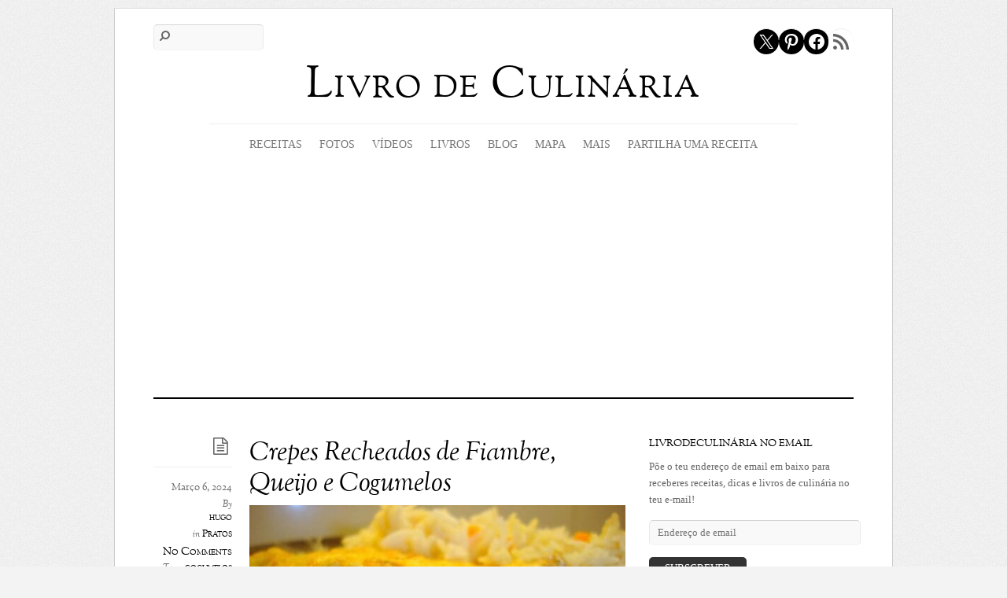

--- FILE ---
content_type: text/html; charset=UTF-8
request_url: https://livrodeculinaria.com/receita/prato/crepes-recheados-de-fiambre-queijo-e-cogumelos/
body_size: 22759
content:
<!DOCTYPE html>
<html lang="pt-PT" prefix="og: http://ogp.me/ns# fb: http://ogp.me/ns/fb#">
<head>
<meta charset="UTF-8">
<title>Crepes Recheados de Fiambre, Queijo e Cogumelos • Livro de Culinária</title>


<!-- SEO by Squirrly SEO 12.4.15 - https://plugin.squirrly.co/ -->

<meta name="robots" content="index,follow">
<meta name="googlebot" content="index,follow,max-snippet:-1,max-image-preview:large,max-video-preview:-1">
<meta name="bingbot" content="index,follow,max-snippet:-1,max-image-preview:large,max-video-preview:-1">

<meta name="description" content="Fazer crepes é uma forma simples e deliciosa de preparar qualquer refeição, são tão versáteis como pão, se juntares doces tens uma sobremesa, pequeno almoço ou lanche, mas se juntares salgados podes criar refeições ou petiscos geniais! Experimenta esta receita de crepes recheados, vais adorar! Ingredientes" />
<link rel="canonical" href="https://livrodeculinaria.com/receita/prato/crepes-recheados-de-fiambre-queijo-e-cogumelos/" />
<link rel="alternate" type="application/rss+xml" href="https://livrodeculinaria.com/sitemap.xml" />

<meta property="og:url" content="https://livrodeculinaria.com/receita/prato/crepes-recheados-de-fiambre-queijo-e-cogumelos/" />
<meta property="og:title" content="Crepes Recheados de Fiambre, Queijo e Cogumelos • Livro de Culinária" />
<meta property="og:description" content="Fazer crepes é uma forma simples e deliciosa de preparar qualquer refeição, são tão versáteis como pão, se juntares doces tens uma sobremesa, pequeno almoço ou lanche, mas se juntares salgados podes c" />
<meta property="og:type" content="article" />
<meta property="og:image" content="https://livrodeculinaria.com/wp-content/uploads/2023/02/Receita-Crepes-Recheados-de-Fiambre-Queijo-Cogumelos.jpg" />
<meta property="og:image:width" content="1600" />
<meta property="og:image:height" content="1200" />
<meta property="og:image:type" content="image/jpeg" />
<meta property="og:site_name" content="Livro de Culinária" />
<meta property="og:locale" content="pt_PT" />
<meta property="og:publish_date" content="2024-03-06T13:01:00+00:00" />
<meta property="article:published_time" content="2024-03-06T13:01:00+00:00" />
<meta property="article:modified_time" content="2023-02-27T16:53:13+00:00" />
<meta property="article:section" content="Pratos" />
<meta property="article:author" content="hugo" />

<meta property="article:publisher" content="https://facebook.com/livrodeculinaria" />

<meta property="twitter:url" content="https://livrodeculinaria.com/receita/prato/crepes-recheados-de-fiambre-queijo-e-cogumelos/" />
<meta property="twitter:title" content="Crepes Recheados de Fiambre, Queijo e Cogumelos • Livro de Culinária" />
<meta property="twitter:description" content="Fazer crepes é uma forma simples e deliciosa de preparar qualquer refeição, são tão versáteis como pão, se juntares doces tens uma sobremesa, pequeno almoço ou lanche, mas se juntares salgados podes criar refeições ou petiscos geniais! Experimenta esta receita de crepes recheados" />
<meta property="twitter:image" content="https://livrodeculinaria.com/wp-content/uploads/2023/02/Receita-Crepes-Recheados-de-Fiambre-Queijo-Cogumelos.jpg" />
<meta property="twitter:domain" content="Livro de Culinária" />
<meta property="twitter:card" content="summary_large_image" />
<meta property="twitter:creator" content="@livrodeculinaria" />
<meta property="twitter:site" content="@livrodeculinaria" />
<script src='https://www.googletagmanager.com/gtag/js?id=G-N6H4B6XE5M' defer data-deferred="1"></script><script src="[data-uri]" defer></script>
<script type="application/ld+json">{"@context":"https://schema.org","@graph":[{"@type":"NewsArticle","@id":"https://livrodeculinaria.com/receita/prato/crepes-recheados-de-fiambre-queijo-e-cogumelos/#NewsArticle","url":"https://livrodeculinaria.com/receita/prato/crepes-recheados-de-fiambre-queijo-e-cogumelos/","headline":"Crepes Recheados de Fiambre, Queijo e Cogumelos \u2022 Livro de Culin\u00e1ria &bull; Livro de Culin\u00e1ria","description":"Fazer crepes \u00e9 uma forma simples e deliciosa de preparar qualquer refei\u00e7\u00e3o, s\u00e3o t\u00e3o vers\u00e1teis como p\u00e3o, se juntares doces tens uma sobremesa, pequeno almo\u00e7o ou lanche, mas se juntares salgados podes criar refei\u00e7\u00f5es ou petiscos geniais! Experimenta esta receita de crepes recheados, vais adorar! Ingredientes","datePublished":"2024-03-06T13:01:00+00:00","dateModified":"2023-02-27T16:53:13+00:00","image":{"@type":"ImageObject","@id":"https://livrodeculinaria.com/receita/prato/crepes-recheados-de-fiambre-queijo-e-cogumelos/#2569eaeae6","url":"https://livrodeculinaria.com/wp-content/uploads/2023/02/Receita-Crepes-Recheados-de-Fiambre-Queijo-Cogumelos.jpg","width":1600,"height":1200},"author":{"@type":"Person","@id":"https://livrodeculinaria.com/author/hugo/#f1f58e8c06","url":"https://livrodeculinaria.com/author/hugo/","name":"hugo"},"publisher":{"@type":"Organization","@id":"https://livrodeculinaria.com#organization"}},{"@type":"BreadcrumbList","@id":"https://livrodeculinaria.com/receita/prato/crepes-recheados-de-fiambre-queijo-e-cogumelos/#breadcrumblist","itemListElement":[{"@type":"ListItem","position":1,"item":{"@id":"https://livrodeculinaria.com","name":"Livro de Culin\u00e1ria &bull; Descobre e Partilha Receitas Deliciosas"}},{"@type":"ListItem","position":2,"item":{"@id":"https://livrodeculinaria.com/c/receita/","name":"Receitas"}},{"@type":"ListItem","position":3,"item":{"@id":"https://livrodeculinaria.com/c/receita/prato/","name":"Pratos"}},{"@type":"ListItem","position":4,"item":{"@id":"https://livrodeculinaria.com/receita/prato/crepes-recheados-de-fiambre-queijo-e-cogumelos/","name":"Crepes Recheados de Fiambre, Queijo e Cogumelos &bull; Livro de Culin\u00e1ria"}}]}]}</script>
<!-- /SEO by Squirrly SEO - WordPress SEO Plugin -->



        
        <meta name="viewport" content="width=device-width, initial-scale=1, minimum-scale=1">
                    <style id="tf_lazy_style" data-no-optimize="1">
                .tf_svg_lazy{
                    content-visibility:auto;
                    background-size:100% 25%!important;
                    background-repeat:no-repeat!important;
                    background-position:0 0, 0 33.4%,0 66.6%,0 100%!important;
                    transition:filter .3s linear!important;
                                        transform:translateZ(0)
                }
                .tf_svg_lazy_loaded{
                    filter:blur(0)!important
                }
                [data-lazy]:is(.module,.module_row:not(.tb_first)),.module[data-lazy] .ui,.module_row[data-lazy]:not(.tb_first):is(>.row_inner,.module_column[data-lazy],.module_subrow[data-lazy]){
                    background-image:none!important
                }
            </style>
            <noscript>
                <style>
                    .tf_svg_lazy{
                        display:none!important
                    }
                </style>
            </noscript>
                    <style id="tf_lazy_common" data-no-optimize="1">
                        img{
                max-width:100%;
                height:auto
            }
                                    :where(.tf_in_flx,.tf_flx){display:inline-flex;flex-wrap:wrap;place-items:center}
            .tf_fa,:is(em,i) tf-lottie{display:inline-block;vertical-align:middle}:is(em,i) tf-lottie{width:1.5em;height:1.5em}.tf_fa{width:1em;height:1em;stroke-width:0;stroke:currentColor;overflow:visible;fill:currentColor;pointer-events:none;text-rendering:optimizeSpeed;buffered-rendering:static}#tf_svg symbol{overflow:visible}:where(.tf_lazy){position:relative;visibility:visible;display:block;opacity:.3}.wow .tf_lazy:not(.tf_swiper-slide){visibility:hidden;opacity:1}div.tf_audio_lazy audio{visibility:hidden;height:0;display:inline}.mejs-container{visibility:visible}.tf_iframe_lazy{transition:opacity .3s ease-in-out;min-height:10px}:where(.tf_flx),.tf_swiper-wrapper{display:flex}.tf_swiper-slide{flex-shrink:0;opacity:0;width:100%;height:100%}.tf_swiper-wrapper>br,.tf_lazy.tf_swiper-wrapper .tf_lazy:after,.tf_lazy.tf_swiper-wrapper .tf_lazy:before{display:none}.tf_lazy:after,.tf_lazy:before{content:'';display:inline-block;position:absolute;width:10px!important;height:10px!important;margin:0 3px;top:50%!important;inset-inline:auto 50%!important;border-radius:100%;background-color:currentColor;visibility:visible;animation:tf-hrz-loader infinite .75s cubic-bezier(.2,.68,.18,1.08)}.tf_lazy:after{width:6px!important;height:6px!important;inset-inline:50% auto!important;margin-top:3px;animation-delay:-.4s}@keyframes tf-hrz-loader{0%,100%{transform:scale(1);opacity:1}50%{transform:scale(.1);opacity:.6}}.tf_lazy_lightbox{position:fixed;background:rgba(11,11,11,.8);color:#ccc;top:0;left:0;display:flex;align-items:center;justify-content:center;z-index:999}.tf_lazy_lightbox .tf_lazy:after,.tf_lazy_lightbox .tf_lazy:before{background:#fff}.tf_vd_lazy,tf-lottie{display:flex;flex-wrap:wrap}tf-lottie{aspect-ratio:1.777}.tf_w.tf_vd_lazy video{width:100%;height:auto;position:static;object-fit:cover}
        </style>
        <link type="image/jpg" href="https://livrodeculinaria.com/wp-content/uploads/2018/12/livro.jpg" rel="apple-touch-icon" /><link type="image/jpg" href="https://livrodeculinaria.com/wp-content/uploads/2018/12/livro.jpg" rel="icon" />
<link rel="alternate" type="application/rss+xml" title="Livro de Culinária &raquo; Feed" href="https://livrodeculinaria.com/feed/" />
<link rel="alternate" type="application/rss+xml" title="Livro de Culinária &raquo; Feed de comentários" href="https://livrodeculinaria.com/comments/feed/" />
<link rel="alternate" type="application/rss+xml" title="Feed de comentários de Livro de Culinária &raquo; Crepes Recheados de Fiambre, Queijo e Cogumelos" href="https://livrodeculinaria.com/receita/prato/crepes-recheados-de-fiambre-queijo-e-cogumelos/feed/" />
<link rel="alternate" title="oEmbed (JSON)" type="application/json+oembed" href="https://livrodeculinaria.com/wp-json/oembed/1.0/embed?url=https%3A%2F%2Flivrodeculinaria.com%2Freceita%2Fprato%2Fcrepes-recheados-de-fiambre-queijo-e-cogumelos%2F" />
<link rel="alternate" title="oEmbed (XML)" type="text/xml+oembed" href="https://livrodeculinaria.com/wp-json/oembed/1.0/embed?url=https%3A%2F%2Flivrodeculinaria.com%2Freceita%2Fprato%2Fcrepes-recheados-de-fiambre-queijo-e-cogumelos%2F&#038;format=xml" />
<style id='wp-img-auto-sizes-contain-inline-css'>
img:is([sizes=auto i],[sizes^="auto," i]){contain-intrinsic-size:3000px 1500px}
/*# sourceURL=wp-img-auto-sizes-contain-inline-css */
</style>
<link rel="preload" href="https://livrodeculinaria.com/wp-content/plugins/litespeed-cache/assets/css/litespeed-dummy.css?ver=6.9" as="style">
<link rel="preload" href="https://livrodeculinaria.com/wp-content/plugins/jetpack/modules/related-posts/related-posts.css?ver=20240116" as="style"><link rel='stylesheet' id='jetpack_related-posts-css' href='https://livrodeculinaria.com/wp-content/plugins/jetpack/modules/related-posts/related-posts.css?ver=20240116' media='all' />
<link rel="preload" href="https://livrodeculinaria.com/wp-content/plugins/squirrly-seo/view/assets/css/frontend.min.css?ver=12.4.15" as="style"><link rel='stylesheet' id='aca33b9c04-css' href='https://livrodeculinaria.com/wp-content/plugins/squirrly-seo/view/assets/css/frontend.min.css?ver=12.4.15' media='all' />
<link rel="preload" href="https://livrodeculinaria.com/wp-content/plugins/jetpack/_inc/build/subscriptions/subscriptions.min.css?ver=15.4" as="style"><link rel='stylesheet' id='jetpack-subscriptions-css' href='https://livrodeculinaria.com/wp-content/plugins/jetpack/_inc/build/subscriptions/subscriptions.min.css?ver=15.4' media='all' />
<link rel="preload" href="https://livrodeculinaria.com/wp-content/plugins/jetpack/modules/sharedaddy/sharing.css?ver=15.4" as="style"><link rel='stylesheet' id='sharedaddy-css' href='https://livrodeculinaria.com/wp-content/plugins/jetpack/modules/sharedaddy/sharing.css?ver=15.4' media='all' />
<link rel="preload" href="https://livrodeculinaria.com/wp-content/plugins/jetpack/_inc/social-logos/social-logos.min.css?ver=15.4" as="style"><link rel='stylesheet' id='social-logos-css' href='https://livrodeculinaria.com/wp-content/plugins/jetpack/_inc/social-logos/social-logos.min.css?ver=15.4' media='all' />
<script id="jetpack_related-posts-js-extra" src="[data-uri]" defer></script>
<script src="https://livrodeculinaria.com/wp-content/plugins/jetpack/_inc/build/related-posts/related-posts.min.js?ver=20240116" id="jetpack_related-posts-js" defer data-deferred="1"></script>
<script src="https://livrodeculinaria.com/wp-includes/js/jquery/jquery.min.js?ver=3.7.1" id="jquery-core-js"></script>
<link rel="https://api.w.org/" href="https://livrodeculinaria.com/wp-json/" /><link rel="alternate" title="JSON" type="application/json" href="https://livrodeculinaria.com/wp-json/wp/v2/posts/4396" /><link rel="EditURI" type="application/rsd+xml" title="RSD" href="https://livrodeculinaria.com/xmlrpc.php?rsd" />

<link rel='shortlink' href='https://livrodeculinaria.com/?p=4396' />
<style>.recentcomments a{display:inline !important;padding:0 !important;margin:0 !important;}</style><link rel="prefetch" href="https://livrodeculinaria.com/wp-content/themes/elemin/js/themify-script.js?ver=7.5.3" as="script" fetchpriority="low"><link rel="preload" href="https://livrodeculinaria.com/wp-content/uploads/2023/02/Receita-Crepes-Recheados-de-Fiambre-Queijo-Cogumelos-533x400.jpg" as="image" fetchpriority="high"><style id="tf_gf_fonts_style">@font-face{font-family:'OFL Sorts Mill Goudy TT';font-style:italic;font-display:swap;src:url(https://fonts.gstatic.com/s/oflsortsmillgoudytt/v24/-zk390Kk6OZq2W__Gh28iQi7zZ-9OZ4Alm9_BxobjL29Dg.woff2) format('woff2');unicode-range:U+0000-00FF,U+0131,U+0152-0153,U+02BB-02BC,U+02C6,U+02DA,U+02DC,U+0304,U+0308,U+0329,U+2000-206F,U+20AC,U+2122,U+2191,U+2193,U+2212,U+2215,U+FEFF,U+FFFD;}@font-face{font-family:'OFL Sorts Mill Goudy TT';font-display:swap;src:url(https://fonts.gstatic.com/s/oflsortsmillgoudytt/v24/-zk190Kk6OZq2W__Gh28iQi7zZ-9OZ4Alm9_BxoevL8.woff2) format('woff2');unicode-range:U+0000-00FF,U+0131,U+0152-0153,U+02BB-02BC,U+02C6,U+02DA,U+02DC,U+0304,U+0308,U+0329,U+2000-206F,U+20AC,U+2122,U+2191,U+2193,U+2212,U+2215,U+FEFF,U+FFFD;}</style><link rel="preload" fetchpriority="high" href="https://livrodeculinaria.com/wp-content/uploads/themify-concate/1801330479/themify-3206967243.css" as="style"><link fetchpriority="high" id="themify_concate-css" rel="stylesheet" href="https://livrodeculinaria.com/wp-content/uploads/themify-concate/1801330479/themify-3206967243.css"><script async src="https://pagead2.googlesyndication.com/pagead/js/adsbygoogle.js?client=ca-pub-2773432296031085"
     crossorigin="anonymous"></script>
<style id='wp-block-social-links-inline-css'>
.wp-block-social-links{background:none;box-sizing:border-box;margin-left:0;padding-left:0;padding-right:0;text-indent:0}.wp-block-social-links .wp-social-link a,.wp-block-social-links .wp-social-link a:hover{border-bottom:0;box-shadow:none;text-decoration:none}.wp-block-social-links .wp-social-link svg{height:1em;width:1em}.wp-block-social-links .wp-social-link span:not(.screen-reader-text){font-size:.65em;margin-left:.5em;margin-right:.5em}.wp-block-social-links.has-small-icon-size{font-size:16px}.wp-block-social-links,.wp-block-social-links.has-normal-icon-size{font-size:24px}.wp-block-social-links.has-large-icon-size{font-size:36px}.wp-block-social-links.has-huge-icon-size{font-size:48px}.wp-block-social-links.aligncenter{display:flex;justify-content:center}.wp-block-social-links.alignright{justify-content:flex-end}.wp-block-social-link{border-radius:9999px;display:block}@media not (prefers-reduced-motion){.wp-block-social-link{transition:transform .1s ease}}.wp-block-social-link{height:auto}.wp-block-social-link a{align-items:center;display:flex;line-height:0}.wp-block-social-link:hover{transform:scale(1.1)}.wp-block-social-links .wp-block-social-link.wp-social-link{display:inline-block;margin:0;padding:0}.wp-block-social-links .wp-block-social-link.wp-social-link .wp-block-social-link-anchor,.wp-block-social-links .wp-block-social-link.wp-social-link .wp-block-social-link-anchor svg,.wp-block-social-links .wp-block-social-link.wp-social-link .wp-block-social-link-anchor:active,.wp-block-social-links .wp-block-social-link.wp-social-link .wp-block-social-link-anchor:hover,.wp-block-social-links .wp-block-social-link.wp-social-link .wp-block-social-link-anchor:visited{color:currentColor;fill:currentColor}:where(.wp-block-social-links:not(.is-style-logos-only)) .wp-social-link{background-color:#f0f0f0;color:#444}:where(.wp-block-social-links:not(.is-style-logos-only)) .wp-social-link-amazon{background-color:#f90;color:#fff}:where(.wp-block-social-links:not(.is-style-logos-only)) .wp-social-link-bandcamp{background-color:#1ea0c3;color:#fff}:where(.wp-block-social-links:not(.is-style-logos-only)) .wp-social-link-behance{background-color:#0757fe;color:#fff}:where(.wp-block-social-links:not(.is-style-logos-only)) .wp-social-link-bluesky{background-color:#0a7aff;color:#fff}:where(.wp-block-social-links:not(.is-style-logos-only)) .wp-social-link-codepen{background-color:#1e1f26;color:#fff}:where(.wp-block-social-links:not(.is-style-logos-only)) .wp-social-link-deviantart{background-color:#02e49b;color:#fff}:where(.wp-block-social-links:not(.is-style-logos-only)) .wp-social-link-discord{background-color:#5865f2;color:#fff}:where(.wp-block-social-links:not(.is-style-logos-only)) .wp-social-link-dribbble{background-color:#e94c89;color:#fff}:where(.wp-block-social-links:not(.is-style-logos-only)) .wp-social-link-dropbox{background-color:#4280ff;color:#fff}:where(.wp-block-social-links:not(.is-style-logos-only)) .wp-social-link-etsy{background-color:#f45800;color:#fff}:where(.wp-block-social-links:not(.is-style-logos-only)) .wp-social-link-facebook{background-color:#0866ff;color:#fff}:where(.wp-block-social-links:not(.is-style-logos-only)) .wp-social-link-fivehundredpx{background-color:#000;color:#fff}:where(.wp-block-social-links:not(.is-style-logos-only)) .wp-social-link-flickr{background-color:#0461dd;color:#fff}:where(.wp-block-social-links:not(.is-style-logos-only)) .wp-social-link-foursquare{background-color:#e65678;color:#fff}:where(.wp-block-social-links:not(.is-style-logos-only)) .wp-social-link-github{background-color:#24292d;color:#fff}:where(.wp-block-social-links:not(.is-style-logos-only)) .wp-social-link-goodreads{background-color:#eceadd;color:#382110}:where(.wp-block-social-links:not(.is-style-logos-only)) .wp-social-link-google{background-color:#ea4434;color:#fff}:where(.wp-block-social-links:not(.is-style-logos-only)) .wp-social-link-gravatar{background-color:#1d4fc4;color:#fff}:where(.wp-block-social-links:not(.is-style-logos-only)) .wp-social-link-instagram{background-color:#f00075;color:#fff}:where(.wp-block-social-links:not(.is-style-logos-only)) .wp-social-link-lastfm{background-color:#e21b24;color:#fff}:where(.wp-block-social-links:not(.is-style-logos-only)) .wp-social-link-linkedin{background-color:#0d66c2;color:#fff}:where(.wp-block-social-links:not(.is-style-logos-only)) .wp-social-link-mastodon{background-color:#3288d4;color:#fff}:where(.wp-block-social-links:not(.is-style-logos-only)) .wp-social-link-medium{background-color:#000;color:#fff}:where(.wp-block-social-links:not(.is-style-logos-only)) .wp-social-link-meetup{background-color:#f6405f;color:#fff}:where(.wp-block-social-links:not(.is-style-logos-only)) .wp-social-link-patreon{background-color:#000;color:#fff}:where(.wp-block-social-links:not(.is-style-logos-only)) .wp-social-link-pinterest{background-color:#e60122;color:#fff}:where(.wp-block-social-links:not(.is-style-logos-only)) .wp-social-link-pocket{background-color:#ef4155;color:#fff}:where(.wp-block-social-links:not(.is-style-logos-only)) .wp-social-link-reddit{background-color:#ff4500;color:#fff}:where(.wp-block-social-links:not(.is-style-logos-only)) .wp-social-link-skype{background-color:#0478d7;color:#fff}:where(.wp-block-social-links:not(.is-style-logos-only)) .wp-social-link-snapchat{background-color:#fefc00;color:#fff;stroke:#000}:where(.wp-block-social-links:not(.is-style-logos-only)) .wp-social-link-soundcloud{background-color:#ff5600;color:#fff}:where(.wp-block-social-links:not(.is-style-logos-only)) .wp-social-link-spotify{background-color:#1bd760;color:#fff}:where(.wp-block-social-links:not(.is-style-logos-only)) .wp-social-link-telegram{background-color:#2aabee;color:#fff}:where(.wp-block-social-links:not(.is-style-logos-only)) .wp-social-link-threads{background-color:#000;color:#fff}:where(.wp-block-social-links:not(.is-style-logos-only)) .wp-social-link-tiktok{background-color:#000;color:#fff}:where(.wp-block-social-links:not(.is-style-logos-only)) .wp-social-link-tumblr{background-color:#011835;color:#fff}:where(.wp-block-social-links:not(.is-style-logos-only)) .wp-social-link-twitch{background-color:#6440a4;color:#fff}:where(.wp-block-social-links:not(.is-style-logos-only)) .wp-social-link-twitter{background-color:#1da1f2;color:#fff}:where(.wp-block-social-links:not(.is-style-logos-only)) .wp-social-link-vimeo{background-color:#1eb7ea;color:#fff}:where(.wp-block-social-links:not(.is-style-logos-only)) .wp-social-link-vk{background-color:#4680c2;color:#fff}:where(.wp-block-social-links:not(.is-style-logos-only)) .wp-social-link-wordpress{background-color:#3499cd;color:#fff}:where(.wp-block-social-links:not(.is-style-logos-only)) .wp-social-link-whatsapp{background-color:#25d366;color:#fff}:where(.wp-block-social-links:not(.is-style-logos-only)) .wp-social-link-x{background-color:#000;color:#fff}:where(.wp-block-social-links:not(.is-style-logos-only)) .wp-social-link-yelp{background-color:#d32422;color:#fff}:where(.wp-block-social-links:not(.is-style-logos-only)) .wp-social-link-youtube{background-color:red;color:#fff}:where(.wp-block-social-links.is-style-logos-only) .wp-social-link{background:none}:where(.wp-block-social-links.is-style-logos-only) .wp-social-link svg{height:1.25em;width:1.25em}:where(.wp-block-social-links.is-style-logos-only) .wp-social-link-amazon{color:#f90}:where(.wp-block-social-links.is-style-logos-only) .wp-social-link-bandcamp{color:#1ea0c3}:where(.wp-block-social-links.is-style-logos-only) .wp-social-link-behance{color:#0757fe}:where(.wp-block-social-links.is-style-logos-only) .wp-social-link-bluesky{color:#0a7aff}:where(.wp-block-social-links.is-style-logos-only) .wp-social-link-codepen{color:#1e1f26}:where(.wp-block-social-links.is-style-logos-only) .wp-social-link-deviantart{color:#02e49b}:where(.wp-block-social-links.is-style-logos-only) .wp-social-link-discord{color:#5865f2}:where(.wp-block-social-links.is-style-logos-only) .wp-social-link-dribbble{color:#e94c89}:where(.wp-block-social-links.is-style-logos-only) .wp-social-link-dropbox{color:#4280ff}:where(.wp-block-social-links.is-style-logos-only) .wp-social-link-etsy{color:#f45800}:where(.wp-block-social-links.is-style-logos-only) .wp-social-link-facebook{color:#0866ff}:where(.wp-block-social-links.is-style-logos-only) .wp-social-link-fivehundredpx{color:#000}:where(.wp-block-social-links.is-style-logos-only) .wp-social-link-flickr{color:#0461dd}:where(.wp-block-social-links.is-style-logos-only) .wp-social-link-foursquare{color:#e65678}:where(.wp-block-social-links.is-style-logos-only) .wp-social-link-github{color:#24292d}:where(.wp-block-social-links.is-style-logos-only) .wp-social-link-goodreads{color:#382110}:where(.wp-block-social-links.is-style-logos-only) .wp-social-link-google{color:#ea4434}:where(.wp-block-social-links.is-style-logos-only) .wp-social-link-gravatar{color:#1d4fc4}:where(.wp-block-social-links.is-style-logos-only) .wp-social-link-instagram{color:#f00075}:where(.wp-block-social-links.is-style-logos-only) .wp-social-link-lastfm{color:#e21b24}:where(.wp-block-social-links.is-style-logos-only) .wp-social-link-linkedin{color:#0d66c2}:where(.wp-block-social-links.is-style-logos-only) .wp-social-link-mastodon{color:#3288d4}:where(.wp-block-social-links.is-style-logos-only) .wp-social-link-medium{color:#000}:where(.wp-block-social-links.is-style-logos-only) .wp-social-link-meetup{color:#f6405f}:where(.wp-block-social-links.is-style-logos-only) .wp-social-link-patreon{color:#000}:where(.wp-block-social-links.is-style-logos-only) .wp-social-link-pinterest{color:#e60122}:where(.wp-block-social-links.is-style-logos-only) .wp-social-link-pocket{color:#ef4155}:where(.wp-block-social-links.is-style-logos-only) .wp-social-link-reddit{color:#ff4500}:where(.wp-block-social-links.is-style-logos-only) .wp-social-link-skype{color:#0478d7}:where(.wp-block-social-links.is-style-logos-only) .wp-social-link-snapchat{color:#fff;stroke:#000}:where(.wp-block-social-links.is-style-logos-only) .wp-social-link-soundcloud{color:#ff5600}:where(.wp-block-social-links.is-style-logos-only) .wp-social-link-spotify{color:#1bd760}:where(.wp-block-social-links.is-style-logos-only) .wp-social-link-telegram{color:#2aabee}:where(.wp-block-social-links.is-style-logos-only) .wp-social-link-threads{color:#000}:where(.wp-block-social-links.is-style-logos-only) .wp-social-link-tiktok{color:#000}:where(.wp-block-social-links.is-style-logos-only) .wp-social-link-tumblr{color:#011835}:where(.wp-block-social-links.is-style-logos-only) .wp-social-link-twitch{color:#6440a4}:where(.wp-block-social-links.is-style-logos-only) .wp-social-link-twitter{color:#1da1f2}:where(.wp-block-social-links.is-style-logos-only) .wp-social-link-vimeo{color:#1eb7ea}:where(.wp-block-social-links.is-style-logos-only) .wp-social-link-vk{color:#4680c2}:where(.wp-block-social-links.is-style-logos-only) .wp-social-link-whatsapp{color:#25d366}:where(.wp-block-social-links.is-style-logos-only) .wp-social-link-wordpress{color:#3499cd}:where(.wp-block-social-links.is-style-logos-only) .wp-social-link-x{color:#000}:where(.wp-block-social-links.is-style-logos-only) .wp-social-link-yelp{color:#d32422}:where(.wp-block-social-links.is-style-logos-only) .wp-social-link-youtube{color:red}.wp-block-social-links.is-style-pill-shape .wp-social-link{width:auto}:root :where(.wp-block-social-links .wp-social-link a){padding:.25em}:root :where(.wp-block-social-links.is-style-logos-only .wp-social-link a){padding:0}:root :where(.wp-block-social-links.is-style-pill-shape .wp-social-link a){padding-left:.6666666667em;padding-right:.6666666667em}.wp-block-social-links:not(.has-icon-color):not(.has-icon-background-color) .wp-social-link-snapchat .wp-block-social-link-label{color:#000}
/*# sourceURL=https://livrodeculinaria.com/wp-includes/blocks/social-links/style.min.css */
</style>
<style id='global-styles-inline-css'>
:root{--wp--preset--aspect-ratio--square: 1;--wp--preset--aspect-ratio--4-3: 4/3;--wp--preset--aspect-ratio--3-4: 3/4;--wp--preset--aspect-ratio--3-2: 3/2;--wp--preset--aspect-ratio--2-3: 2/3;--wp--preset--aspect-ratio--16-9: 16/9;--wp--preset--aspect-ratio--9-16: 9/16;--wp--preset--color--black: #000000;--wp--preset--color--cyan-bluish-gray: #abb8c3;--wp--preset--color--white: #ffffff;--wp--preset--color--pale-pink: #f78da7;--wp--preset--color--vivid-red: #cf2e2e;--wp--preset--color--luminous-vivid-orange: #ff6900;--wp--preset--color--luminous-vivid-amber: #fcb900;--wp--preset--color--light-green-cyan: #7bdcb5;--wp--preset--color--vivid-green-cyan: #00d084;--wp--preset--color--pale-cyan-blue: #8ed1fc;--wp--preset--color--vivid-cyan-blue: #0693e3;--wp--preset--color--vivid-purple: #9b51e0;--wp--preset--gradient--vivid-cyan-blue-to-vivid-purple: linear-gradient(135deg,rgb(6,147,227) 0%,rgb(155,81,224) 100%);--wp--preset--gradient--light-green-cyan-to-vivid-green-cyan: linear-gradient(135deg,rgb(122,220,180) 0%,rgb(0,208,130) 100%);--wp--preset--gradient--luminous-vivid-amber-to-luminous-vivid-orange: linear-gradient(135deg,rgb(252,185,0) 0%,rgb(255,105,0) 100%);--wp--preset--gradient--luminous-vivid-orange-to-vivid-red: linear-gradient(135deg,rgb(255,105,0) 0%,rgb(207,46,46) 100%);--wp--preset--gradient--very-light-gray-to-cyan-bluish-gray: linear-gradient(135deg,rgb(238,238,238) 0%,rgb(169,184,195) 100%);--wp--preset--gradient--cool-to-warm-spectrum: linear-gradient(135deg,rgb(74,234,220) 0%,rgb(151,120,209) 20%,rgb(207,42,186) 40%,rgb(238,44,130) 60%,rgb(251,105,98) 80%,rgb(254,248,76) 100%);--wp--preset--gradient--blush-light-purple: linear-gradient(135deg,rgb(255,206,236) 0%,rgb(152,150,240) 100%);--wp--preset--gradient--blush-bordeaux: linear-gradient(135deg,rgb(254,205,165) 0%,rgb(254,45,45) 50%,rgb(107,0,62) 100%);--wp--preset--gradient--luminous-dusk: linear-gradient(135deg,rgb(255,203,112) 0%,rgb(199,81,192) 50%,rgb(65,88,208) 100%);--wp--preset--gradient--pale-ocean: linear-gradient(135deg,rgb(255,245,203) 0%,rgb(182,227,212) 50%,rgb(51,167,181) 100%);--wp--preset--gradient--electric-grass: linear-gradient(135deg,rgb(202,248,128) 0%,rgb(113,206,126) 100%);--wp--preset--gradient--midnight: linear-gradient(135deg,rgb(2,3,129) 0%,rgb(40,116,252) 100%);--wp--preset--font-size--small: 13px;--wp--preset--font-size--medium: 20px;--wp--preset--font-size--large: 36px;--wp--preset--font-size--x-large: 42px;--wp--preset--spacing--20: 0.44rem;--wp--preset--spacing--30: 0.67rem;--wp--preset--spacing--40: 1rem;--wp--preset--spacing--50: 1.5rem;--wp--preset--spacing--60: 2.25rem;--wp--preset--spacing--70: 3.38rem;--wp--preset--spacing--80: 5.06rem;--wp--preset--shadow--natural: 6px 6px 9px rgba(0, 0, 0, 0.2);--wp--preset--shadow--deep: 12px 12px 50px rgba(0, 0, 0, 0.4);--wp--preset--shadow--sharp: 6px 6px 0px rgba(0, 0, 0, 0.2);--wp--preset--shadow--outlined: 6px 6px 0px -3px rgb(255, 255, 255), 6px 6px rgb(0, 0, 0);--wp--preset--shadow--crisp: 6px 6px 0px rgb(0, 0, 0);}:where(body) { margin: 0; }.wp-site-blocks > .alignleft { float: left; margin-right: 2em; }.wp-site-blocks > .alignright { float: right; margin-left: 2em; }.wp-site-blocks > .aligncenter { justify-content: center; margin-left: auto; margin-right: auto; }:where(.wp-site-blocks) > * { margin-block-start: 24px; margin-block-end: 0; }:where(.wp-site-blocks) > :first-child { margin-block-start: 0; }:where(.wp-site-blocks) > :last-child { margin-block-end: 0; }:root { --wp--style--block-gap: 24px; }:root :where(.is-layout-flow) > :first-child{margin-block-start: 0;}:root :where(.is-layout-flow) > :last-child{margin-block-end: 0;}:root :where(.is-layout-flow) > *{margin-block-start: 24px;margin-block-end: 0;}:root :where(.is-layout-constrained) > :first-child{margin-block-start: 0;}:root :where(.is-layout-constrained) > :last-child{margin-block-end: 0;}:root :where(.is-layout-constrained) > *{margin-block-start: 24px;margin-block-end: 0;}:root :where(.is-layout-flex){gap: 24px;}:root :where(.is-layout-grid){gap: 24px;}.is-layout-flow > .alignleft{float: left;margin-inline-start: 0;margin-inline-end: 2em;}.is-layout-flow > .alignright{float: right;margin-inline-start: 2em;margin-inline-end: 0;}.is-layout-flow > .aligncenter{margin-left: auto !important;margin-right: auto !important;}.is-layout-constrained > .alignleft{float: left;margin-inline-start: 0;margin-inline-end: 2em;}.is-layout-constrained > .alignright{float: right;margin-inline-start: 2em;margin-inline-end: 0;}.is-layout-constrained > .aligncenter{margin-left: auto !important;margin-right: auto !important;}.is-layout-constrained > :where(:not(.alignleft):not(.alignright):not(.alignfull)){margin-left: auto !important;margin-right: auto !important;}body .is-layout-flex{display: flex;}.is-layout-flex{flex-wrap: wrap;align-items: center;}.is-layout-flex > :is(*, div){margin: 0;}body .is-layout-grid{display: grid;}.is-layout-grid > :is(*, div){margin: 0;}body{padding-top: 0px;padding-right: 0px;padding-bottom: 0px;padding-left: 0px;}a:where(:not(.wp-element-button)){text-decoration: underline;}:root :where(.wp-element-button, .wp-block-button__link){background-color: #32373c;border-width: 0;color: #fff;font-family: inherit;font-size: inherit;font-style: inherit;font-weight: inherit;letter-spacing: inherit;line-height: inherit;padding-top: calc(0.667em + 2px);padding-right: calc(1.333em + 2px);padding-bottom: calc(0.667em + 2px);padding-left: calc(1.333em + 2px);text-decoration: none;text-transform: inherit;}.has-black-color{color: var(--wp--preset--color--black) !important;}.has-cyan-bluish-gray-color{color: var(--wp--preset--color--cyan-bluish-gray) !important;}.has-white-color{color: var(--wp--preset--color--white) !important;}.has-pale-pink-color{color: var(--wp--preset--color--pale-pink) !important;}.has-vivid-red-color{color: var(--wp--preset--color--vivid-red) !important;}.has-luminous-vivid-orange-color{color: var(--wp--preset--color--luminous-vivid-orange) !important;}.has-luminous-vivid-amber-color{color: var(--wp--preset--color--luminous-vivid-amber) !important;}.has-light-green-cyan-color{color: var(--wp--preset--color--light-green-cyan) !important;}.has-vivid-green-cyan-color{color: var(--wp--preset--color--vivid-green-cyan) !important;}.has-pale-cyan-blue-color{color: var(--wp--preset--color--pale-cyan-blue) !important;}.has-vivid-cyan-blue-color{color: var(--wp--preset--color--vivid-cyan-blue) !important;}.has-vivid-purple-color{color: var(--wp--preset--color--vivid-purple) !important;}.has-black-background-color{background-color: var(--wp--preset--color--black) !important;}.has-cyan-bluish-gray-background-color{background-color: var(--wp--preset--color--cyan-bluish-gray) !important;}.has-white-background-color{background-color: var(--wp--preset--color--white) !important;}.has-pale-pink-background-color{background-color: var(--wp--preset--color--pale-pink) !important;}.has-vivid-red-background-color{background-color: var(--wp--preset--color--vivid-red) !important;}.has-luminous-vivid-orange-background-color{background-color: var(--wp--preset--color--luminous-vivid-orange) !important;}.has-luminous-vivid-amber-background-color{background-color: var(--wp--preset--color--luminous-vivid-amber) !important;}.has-light-green-cyan-background-color{background-color: var(--wp--preset--color--light-green-cyan) !important;}.has-vivid-green-cyan-background-color{background-color: var(--wp--preset--color--vivid-green-cyan) !important;}.has-pale-cyan-blue-background-color{background-color: var(--wp--preset--color--pale-cyan-blue) !important;}.has-vivid-cyan-blue-background-color{background-color: var(--wp--preset--color--vivid-cyan-blue) !important;}.has-vivid-purple-background-color{background-color: var(--wp--preset--color--vivid-purple) !important;}.has-black-border-color{border-color: var(--wp--preset--color--black) !important;}.has-cyan-bluish-gray-border-color{border-color: var(--wp--preset--color--cyan-bluish-gray) !important;}.has-white-border-color{border-color: var(--wp--preset--color--white) !important;}.has-pale-pink-border-color{border-color: var(--wp--preset--color--pale-pink) !important;}.has-vivid-red-border-color{border-color: var(--wp--preset--color--vivid-red) !important;}.has-luminous-vivid-orange-border-color{border-color: var(--wp--preset--color--luminous-vivid-orange) !important;}.has-luminous-vivid-amber-border-color{border-color: var(--wp--preset--color--luminous-vivid-amber) !important;}.has-light-green-cyan-border-color{border-color: var(--wp--preset--color--light-green-cyan) !important;}.has-vivid-green-cyan-border-color{border-color: var(--wp--preset--color--vivid-green-cyan) !important;}.has-pale-cyan-blue-border-color{border-color: var(--wp--preset--color--pale-cyan-blue) !important;}.has-vivid-cyan-blue-border-color{border-color: var(--wp--preset--color--vivid-cyan-blue) !important;}.has-vivid-purple-border-color{border-color: var(--wp--preset--color--vivid-purple) !important;}.has-vivid-cyan-blue-to-vivid-purple-gradient-background{background: var(--wp--preset--gradient--vivid-cyan-blue-to-vivid-purple) !important;}.has-light-green-cyan-to-vivid-green-cyan-gradient-background{background: var(--wp--preset--gradient--light-green-cyan-to-vivid-green-cyan) !important;}.has-luminous-vivid-amber-to-luminous-vivid-orange-gradient-background{background: var(--wp--preset--gradient--luminous-vivid-amber-to-luminous-vivid-orange) !important;}.has-luminous-vivid-orange-to-vivid-red-gradient-background{background: var(--wp--preset--gradient--luminous-vivid-orange-to-vivid-red) !important;}.has-very-light-gray-to-cyan-bluish-gray-gradient-background{background: var(--wp--preset--gradient--very-light-gray-to-cyan-bluish-gray) !important;}.has-cool-to-warm-spectrum-gradient-background{background: var(--wp--preset--gradient--cool-to-warm-spectrum) !important;}.has-blush-light-purple-gradient-background{background: var(--wp--preset--gradient--blush-light-purple) !important;}.has-blush-bordeaux-gradient-background{background: var(--wp--preset--gradient--blush-bordeaux) !important;}.has-luminous-dusk-gradient-background{background: var(--wp--preset--gradient--luminous-dusk) !important;}.has-pale-ocean-gradient-background{background: var(--wp--preset--gradient--pale-ocean) !important;}.has-electric-grass-gradient-background{background: var(--wp--preset--gradient--electric-grass) !important;}.has-midnight-gradient-background{background: var(--wp--preset--gradient--midnight) !important;}.has-small-font-size{font-size: var(--wp--preset--font-size--small) !important;}.has-medium-font-size{font-size: var(--wp--preset--font-size--medium) !important;}.has-large-font-size{font-size: var(--wp--preset--font-size--large) !important;}.has-x-large-font-size{font-size: var(--wp--preset--font-size--x-large) !important;}
/*# sourceURL=global-styles-inline-css */
</style>
<style id='core-block-supports-inline-css'>
.wp-container-core-social-links-is-layout-fc4fd283{justify-content:flex-start;}
/*# sourceURL=core-block-supports-inline-css */
</style>
</head>

<body class="wp-singular post-template-default single single-post postid-4396 single-format-standard wp-theme-elemin wp-child-theme-livro skin-default sidebar1 default_width no-home">

<svg id="tf_svg" style="display:none"><defs></defs></svg><script> </script><div id="pagewrap" class="hfeed site">
    <div id="headerwrap">

    	        <header id="header" itemscope="itemscope" itemtype="https://schema.org/WPHeader">
        	
            <div class="hgroup">
                <div id="site-logo"><a href="https://livrodeculinaria.com" title="Livro de Culinária"><span>Livro de Culinária</span></a></div>
            </div>
	        <!-- /hgroup -->

            <!-- social-widget -->
            <div class="social-widget">

                <div id="block-2" class="widget widget_block">
<ul class="wp-block-social-links is-content-justification-left is-layout-flex wp-container-core-social-links-is-layout-fc4fd283 wp-block-social-links-is-layout-flex"><li class="wp-social-link wp-social-link-x  wp-block-social-link"><a href="https://x.com/livroculinarias" class="wp-block-social-link-anchor"><svg width="24" height="24" viewBox="0 0 24 24" version="1.1" xmlns="http://www.w3.org/2000/svg" aria-hidden="true" focusable="false"><path d="M13.982 10.622 20.54 3h-1.554l-5.693 6.618L8.745 3H3.5l6.876 10.007L3.5 21h1.554l6.012-6.989L15.868 21h5.245l-7.131-10.378Zm-2.128 2.474-.697-.997-5.543-7.93H8l4.474 6.4.697.996 5.815 8.318h-2.387l-4.745-6.787Z" /></svg><span class="wp-block-social-link-label screen-reader-text">X</span></a></li>

<li class="wp-social-link wp-social-link-pinterest  wp-block-social-link"><a href="https://pinterest.com/livrodeculinaria/" class="wp-block-social-link-anchor"><svg width="24" height="24" viewBox="0 0 24 24" version="1.1" xmlns="http://www.w3.org/2000/svg" aria-hidden="true" focusable="false"><path d="M12.289,2C6.617,2,3.606,5.648,3.606,9.622c0,1.846,1.025,4.146,2.666,4.878c0.25,0.111,0.381,0.063,0.439-0.169 c0.044-0.175,0.267-1.029,0.365-1.428c0.032-0.128,0.017-0.237-0.091-0.362C6.445,11.911,6.01,10.75,6.01,9.668 c0-2.777,2.194-5.464,5.933-5.464c3.23,0,5.49,2.108,5.49,5.122c0,3.407-1.794,5.768-4.13,5.768c-1.291,0-2.257-1.021-1.948-2.277 c0.372-1.495,1.089-3.112,1.089-4.191c0-0.967-0.542-1.775-1.663-1.775c-1.319,0-2.379,1.309-2.379,3.059 c0,1.115,0.394,1.869,0.394,1.869s-1.302,5.279-1.54,6.261c-0.405,1.666,0.053,4.368,0.094,4.604 c0.021,0.126,0.167,0.169,0.25,0.063c0.129-0.165,1.699-2.419,2.142-4.051c0.158-0.59,0.817-2.995,0.817-2.995 c0.43,0.784,1.681,1.446,3.013,1.446c3.963,0,6.822-3.494,6.822-7.833C20.394,5.112,16.849,2,12.289,2"></path></svg><span class="wp-block-social-link-label screen-reader-text">Pinterest</span></a></li>

<li class="wp-social-link wp-social-link-facebook  wp-block-social-link"><a href="https://www.facebook.com/livrodeculinaria" class="wp-block-social-link-anchor"><svg width="24" height="24" viewBox="0 0 24 24" version="1.1" xmlns="http://www.w3.org/2000/svg" aria-hidden="true" focusable="false"><path d="M12 2C6.5 2 2 6.5 2 12c0 5 3.7 9.1 8.4 9.9v-7H7.9V12h2.5V9.8c0-2.5 1.5-3.9 3.8-3.9 1.1 0 2.2.2 2.2.2v2.5h-1.3c-1.2 0-1.6.8-1.6 1.6V12h2.8l-.4 2.9h-2.3v7C18.3 21.1 22 17 22 12c0-5.5-4.5-10-10-10z"></path></svg><span class="wp-block-social-link-label screen-reader-text">Facebook</span></a></li>

<li class="wp-social-link wp-social-link-feed  wp-block-social-link"><a href="https://livrodeculinaria.com/feed" class="wp-block-social-link-anchor"><svg width="24" height="24" viewBox="0 0 24 24" version="1.1" xmlns="http://www.w3.org/2000/svg" aria-hidden="true" focusable="false"><path d="M2,8.667V12c5.515,0,10,4.485,10,10h3.333C15.333,14.637,9.363,8.667,2,8.667z M2,2v3.333 c9.19,0,16.667,7.477,16.667,16.667H22C22,10.955,13.045,2,2,2z M4.5,17C3.118,17,2,18.12,2,19.5S3.118,22,4.5,22S7,20.88,7,19.5 S5.882,17,4.5,17z"></path></svg><span class="wp-block-social-link-label screen-reader-text">Feed RSS</span></a></li></ul>
</div>
            </div>
            <!-- /social-widget -->

            <div id="main-nav-wrap">
                <div id="menu-icon" class="mobile-button"></div>
                <nav itemscope="itemscope" itemtype="https://schema.org/SiteNavigationElement">
                    <ul id="main-nav" class="main-nav"><li id="menu-item-5" class="menu-item-category-2 menu-item menu-item-type-taxonomy menu-item-object-category current-post-ancestor menu-item-has-children menu-item-5"><a href="https://livrodeculinaria.com/c/receita/">Receitas<span class="child-arrow closed" tabindex="-1"></span></a>
<ul class="sub-menu">
	<li id="menu-item-9" class="menu-item-category-3 menu-item menu-item-type-taxonomy menu-item-object-category menu-item-9 menu-category-3-parent-5"><a href="https://livrodeculinaria.com/c/receita/petisco/">Petiscos</a></li>
	<li id="menu-item-12" class="menu-item-category-6 menu-item menu-item-type-taxonomy menu-item-object-category menu-item-12 menu-category-6-parent-5"><a href="https://livrodeculinaria.com/c/receita/sopa/">Sopas</a></li>
	<li id="menu-item-8" class="menu-item-category-4 menu-item menu-item-type-taxonomy menu-item-object-category menu-item-8 menu-category-4-parent-5"><a href="https://livrodeculinaria.com/c/receita/prato-de-carne/">Pratos de Carne</a></li>
	<li id="menu-item-11" class="menu-item-category-7 menu-item menu-item-type-taxonomy menu-item-object-category menu-item-11 menu-category-7-parent-5"><a href="https://livrodeculinaria.com/c/receita/salada/">Saladas</a></li>
	<li id="menu-item-10" class="menu-item-category-8 menu-item menu-item-type-taxonomy menu-item-object-category current-post-ancestor current-menu-parent current-post-parent menu-item-10 menu-category-8-parent-5"><a href="https://livrodeculinaria.com/c/receita/prato/">Pratos</a></li>
	<li id="menu-item-6" class="menu-item-category-5 menu-item menu-item-type-taxonomy menu-item-object-category menu-item-6 menu-category-5-parent-5"><a href="https://livrodeculinaria.com/c/receita/bebida/">Bebidas</a></li>
	<li id="menu-item-7" class="menu-item-category-9 menu-item menu-item-type-taxonomy menu-item-object-category menu-item-7 menu-category-9-parent-5"><a href="https://livrodeculinaria.com/c/receita/doce/">Doces</a></li>
</ul>
</li>
<li id="menu-item-14" class="menu-item-category-10 menu-item menu-item-type-taxonomy menu-item-object-category menu-item-14"><a href="https://livrodeculinaria.com/c/foto/">Fotos</a></li>
<li id="menu-item-16" class="menu-item-category-11 menu-item menu-item-type-taxonomy menu-item-object-category menu-item-16"><a href="https://livrodeculinaria.com/c/video/">Vídeos</a></li>
<li id="menu-item-15" class="menu-item-category-12 menu-item menu-item-type-taxonomy menu-item-object-category menu-item-15"><a href="https://livrodeculinaria.com/c/livro/">Livros</a></li>
<li id="menu-item-13" class="menu-item-category-1 menu-item menu-item-type-taxonomy menu-item-object-category menu-item-13"><a href="https://livrodeculinaria.com/c/blog/">Blog</a></li>
<li id="menu-item-6151" class="menu-item-page-6149 menu-item menu-item-type-post_type menu-item-object-page menu-item-6151"><a href="https://livrodeculinaria.com/mapa-interactivo-de-receitas-do-mundo/">Mapa</a></li>
<li id="menu-item-1115" class="menu-item-custom-1115 menu-item menu-item-type-custom menu-item-object-custom menu-item-has-children menu-item-1115"><a role="button" tabindex="0">Mais<span class="child-arrow closed" tabindex="-1"></span></a>
<ul class="sub-menu">
	<li id="menu-item-1119" class="menu-item-page-68 menu-item menu-item-type-post_type menu-item-object-page menu-item-1119 menu-page-68-parent-1115"><a href="https://livrodeculinaria.com/conversor-de-medidas-de-culinaria/">Conversor de Medidas de Culinária</a></li>
	<li id="menu-item-1118" class="menu-item-page-65 menu-item menu-item-type-post_type menu-item-object-page menu-item-1118 menu-page-65-parent-1115"><a href="https://livrodeculinaria.com/calculador-culinaria-chavenas-para-gramas/">Calculador Culinária Chávenas para Gramas</a></li>
	<li id="menu-item-1117" class="menu-item-page-71 menu-item menu-item-type-post_type menu-item-object-page menu-item-1117 menu-page-71-parent-1115"><a href="https://livrodeculinaria.com/calculador-de-liquidos-para-culinaria/">Calculador de Líquidos para Culinária</a></li>
	<li id="menu-item-1116" class="menu-item-page-1095 menu-item menu-item-type-post_type menu-item-object-page menu-item-1116 menu-page-1095-parent-1115"><a href="https://livrodeculinaria.com/conversor-de-temperatura-de-fornos-c-e-f/">Conversor de Temperatura de Fornos °C e °F</a></li>
</ul>
</li>
<li id="menu-item-17" class="menu-item-custom-17 menu-item menu-item-type-custom menu-item-object-custom menu-item-17"><a href="https://livrodeculinaria.com/partilha-a-tua-receita/">Partilha uma Receita</a></li>
</ul>                </nav>
                <!-- /main-nav -->
            </div>
            <!-- /#main-nav-wrap -->

            				<div id="searchform-wrap">
					<form method="get" id="searchform" action="https://livrodeculinaria.com/">
	<input type="text" name="s" id="s" title="Search" value="" />
</form>
				</div>
			            <!-- /#searchform-wrap -->

			        </header>
        <!-- /header -->
        
    </div>
    <!-- /headerwrap -->

	<div id="body" class="tf_clearfix">
    <!-- layout-container -->
<div id="layout" class="tf_clearfix">
            <!-- content -->
        <main id="content" class="tf_clearfix">
	    
<!-- post -->
<article id="post-4396" class="post tf_clearfix cat-8 post-4396 type-post status-publish format-standard has-post-thumbnail hentry category-prato tag-cogumelos-frescos tag-farinha tag-fiambre tag-leite tag-manteiga tag-noz-moscada tag-ovo tag-pimenta-preta tag-queijo-cheddar tag-queijo-emmental tag-sal tag-sementes-de-coentros tag-sementes-de-mostarda has-post-title has-post-date has-post-category has-post-tag has-post-comment has-post-author ">
	
	<span class="post-icon"></span><!-- /post-icon -->

	<!-- post-title -->
			<h1 class="post-title entry-title"><a href="https://livrodeculinaria.com/receita/prato/crepes-recheados-de-fiambre-queijo-e-cogumelos/">Crepes Recheados de Fiambre, Queijo e Cogumelos</a></h1>		<!-- /post-title -->

	<!-- post-meta -->
	<p class="post-meta entry-meta">
					<time datetime="2024-03-06" class="post-date entry-date updated">Março 6, 2024</time>
		
						<span class="post-author"><em>By</em> <span class="author vcard"><a class="url fn n" href="https://livrodeculinaria.com/author/hugo/" rel="author">hugo</a></span></span>
				<span class="post-category"><em>in</em> <a href="https://livrodeculinaria.com/c/receita/prato/" rel="category tag">Pratos</a></span>
			        <span class="post-comment">
        <a href="https://livrodeculinaria.com/receita/prato/crepes-recheados-de-fiambre-queijo-e-cogumelos/#respond">No Comments</a>        </span>
        				 <span class="post-tag"><em>Tags:</em> <a href="https://livrodeculinaria.com/e/cogumelos-frescos/" rel="tag">cogumelos frescos</a>, <a href="https://livrodeculinaria.com/e/farinha/" rel="tag">farinha</a>, <a href="https://livrodeculinaria.com/e/fiambre/" rel="tag">fiambre</a>, <a href="https://livrodeculinaria.com/e/leite/" rel="tag">leite</a>, <a href="https://livrodeculinaria.com/e/manteiga/" rel="tag">manteiga</a>, <a href="https://livrodeculinaria.com/e/noz-moscada/" rel="tag">noz moscada</a>, <a href="https://livrodeculinaria.com/e/ovo/" rel="tag">ovo</a>, <a href="https://livrodeculinaria.com/e/pimenta-preta/" rel="tag">pimenta preta</a>, <a href="https://livrodeculinaria.com/e/queijo-cheddar/" rel="tag">queijo cheddar</a>, <a href="https://livrodeculinaria.com/e/queijo-emmental/" rel="tag">queijo emmental</a>, <a href="https://livrodeculinaria.com/e/sal/" rel="tag">sal</a>, <a href="https://livrodeculinaria.com/e/sementes-de-coentros/" rel="tag">sementes de coentros</a>, <a href="https://livrodeculinaria.com/e/sementes-de-mostarda/" rel="tag">sementes de mostarda</a></span>			</p>
	<!-- /post-meta -->

	                <figure class="post-image tf_clearfix">
                                                            <a href="https://livrodeculinaria.com/receita/prato/crepes-recheados-de-fiambre-queijo-e-cogumelos/">
                                        <img data-lazyloaded="1" src="[data-uri]" data-tf-not-load="1" fetchpriority="high" loading="auto" decoding="auto" decoding="async" data-src="https://livrodeculinaria.com/wp-content/uploads/2023/02/Receita-Crepes-Recheados-de-Fiambre-Queijo-Cogumelos-533x400.jpg" width="905" height="400" title="Crepes Recheados de Fiambre, Queijo e Cogumelos" alt="Crepes Recheados de Fiambre, Queijo e Cogumelos"><noscript><img data-tf-not-load="1" fetchpriority="high" loading="auto" decoding="auto" decoding="async" src="https://livrodeculinaria.com/wp-content/uploads/2023/02/Receita-Crepes-Recheados-de-Fiambre-Queijo-Cogumelos-533x400.jpg" width="905" height="400" title="Crepes Recheados de Fiambre, Queijo e Cogumelos" alt="Crepes Recheados de Fiambre, Queijo e Cogumelos"></noscript>                                                                    </a>
                                                                </figure>
                    
<!-- post-content -->
<div class="post-content">
            <div class="entry-content">

                                        <p>Fazer crepes é uma forma simples e deliciosa de preparar qualquer refeição, são tão versáteis como pão, se juntares doces tens uma sobremesa, pequeno almoço ou lanche, mas se juntares salgados podes criar refeições ou petiscos geniais! Experimenta esta receita de crepes recheados, vais adorar!</p>
<h3>Ingredientes</h3>
<div align="justify"><b>Ingredientes para a massa dos crepes (rende entre 8-10 crepes)</b></div>
<ul>
<li>130 gr. de farinha</li>
<li>50 gr. de manteiga</li>
<li>1 Ovo</li>
<li>250 ml de leite</li>
<li>Sal q.b.</li>
</ul>
<div align="justify"><b>Ingredientes para o recheio</b></div>
<ul>
<li>200 gr. de fiambre</li>
<li>100 gr. de queijo emmental ou cheddar</li>
<li>200 gr. de cogumelos frescos</li>
</ul>
<div align="justify"><b>Ingredientes para o molho bechamel</b></div>
<ul>
<li>500 gr. de leite</li>
<li>50 gr. de farinha</li>
<li>35 gr. de manteiga</li>
<li>Sal q.b.</li>
<li>Pimenta preta q.b.</li>
<li>Noz-moscada q.b.</li>
<li>1 colher de sobremesa de sementes de mostarda</li>
<li>1 colher de sobremesa de sementes de coentros</li>
</ul>
<h3>Preparação</h3>
<ol>
<li>Prepare a massa para os crepes, misture todos os ingredientes numa liquidificadora e bata bem ate obter um liquido liso. Leve a aquecer uma frigideira anti-aderente e deite 3-4 colheres de sopa de massa na frigideira e espalhe a massa ate cobrir o fundo da frigideira. Toste levemente cada lado do crepe.</li>
<li>Limpe os cogumelos com uma escova macia e corte os cogumelos as fatias. Leve-os a alourar numa frigideira em lume médio. Se necessitar adicione um pouco de azeite.</li>
<li>Derreta a manteiga numa panela em lume médio, adicione a farinha peneirada, e deixe cozer sem mudar de cor. Adicione o leite de uma so vez e incorpore bem com a ajuda de uma vara de arames. Quando o molho ganhar consistência adicione a noz-moscada, pimenta, sementes de mostarda e de coentros e o sal. Deixe apurar o molho pelo menos por mais 5 minutos.</li>
<li>Recheie os crepes, colocando molho bechamel, seguido do queijo, fiambre, cogumelos e um pouco de queijo. Enrole os crepes e disponha-os numa travessa refractaria. Quando acabar de rechear todos os crepes.</li>
<li>Disponha por cima o restante bechamel, queijo e cogumelos. Leve ao forno durante 20 minutos a 190 C, ou ate estar tostado.</li>
</ol>
<div class="sharedaddy sd-sharing-enabled"><div class="robots-nocontent sd-block sd-social sd-social-icon-text sd-sharing"><div class="sd-content"><ul><li class="share-pinterest"><a rel="nofollow noopener noreferrer"
				data-shared="sharing-pinterest-4396"
				class="share-pinterest sd-button share-icon"
				href="https://livrodeculinaria.com/receita/prato/crepes-recheados-de-fiambre-queijo-e-cogumelos/?share=pinterest"
				target="_blank"
				aria-labelledby="sharing-pinterest-4396"
				>
				<span id="sharing-pinterest-4396" hidden>Click to share on Pinterest (Opens in new window)</span>
				<span>Pinterest</span>
			</a></li><li class="share-facebook"><a rel="nofollow noopener noreferrer"
				data-shared="sharing-facebook-4396"
				class="share-facebook sd-button share-icon"
				href="https://livrodeculinaria.com/receita/prato/crepes-recheados-de-fiambre-queijo-e-cogumelos/?share=facebook"
				target="_blank"
				aria-labelledby="sharing-facebook-4396"
				>
				<span id="sharing-facebook-4396" hidden>Click to share on Facebook (Opens in new window)</span>
				<span>Facebook</span>
			</a></li><li class="share-twitter"><a rel="nofollow noopener noreferrer"
				data-shared="sharing-twitter-4396"
				class="share-twitter sd-button share-icon"
				href="https://livrodeculinaria.com/receita/prato/crepes-recheados-de-fiambre-queijo-e-cogumelos/?share=twitter"
				target="_blank"
				aria-labelledby="sharing-twitter-4396"
				>
				<span id="sharing-twitter-4396" hidden>Click to share on X (Opens in new window)</span>
				<span>X</span>
			</a></li><li class="share-pocket"><a rel="nofollow noopener noreferrer"
				data-shared="sharing-pocket-4396"
				class="share-pocket sd-button share-icon"
				href="https://livrodeculinaria.com/receita/prato/crepes-recheados-de-fiambre-queijo-e-cogumelos/?share=pocket"
				target="_blank"
				aria-labelledby="sharing-pocket-4396"
				>
				<span id="sharing-pocket-4396" hidden>Click to share on Pocket (Opens in new window)</span>
				<span>Pocket</span>
			</a></li><li><a href="#" class="sharing-anchor sd-button share-more"><span>More</span></a></li><li class="share-end"></li></ul><div class="sharing-hidden"><div class="inner" style="display: none;"><ul><li class="share-email"><a rel="nofollow noopener noreferrer"
				data-shared="sharing-email-4396"
				class="share-email sd-button share-icon"
				href="mailto:?subject=%5BShared%20Post%5D%20Crepes%20Recheados%20de%20Fiambre%2C%20Queijo%20e%20Cogumelos&#038;body=https%3A%2F%2Flivrodeculinaria.com%2Freceita%2Fprato%2Fcrepes-recheados-de-fiambre-queijo-e-cogumelos%2F&#038;share=email"
				target="_blank"
				aria-labelledby="sharing-email-4396"
				data-email-share-error-title="Do you have email set up?" data-email-share-error-text="If you&#039;re having problems sharing via email, you might not have email set up for your browser. You may need to create a new email yourself." data-email-share-nonce="ec255434b9" data-email-share-track-url="https://livrodeculinaria.com/receita/prato/crepes-recheados-de-fiambre-queijo-e-cogumelos/?share=email">
				<span id="sharing-email-4396" hidden>Click to email a link to a friend (Opens in new window)</span>
				<span>Email</span>
			</a></li><li class="share-print"><a rel="nofollow noopener noreferrer"
				data-shared="sharing-print-4396"
				class="share-print sd-button share-icon"
				href="https://livrodeculinaria.com/receita/prato/crepes-recheados-de-fiambre-queijo-e-cogumelos/#print?share=print"
				target="_blank"
				aria-labelledby="sharing-print-4396"
				>
				<span id="sharing-print-4396" hidden>Click to print (Opens in new window)</span>
				<span>Print</span>
			</a></li><li class="share-jetpack-whatsapp"><a rel="nofollow noopener noreferrer"
				data-shared="sharing-whatsapp-4396"
				class="share-jetpack-whatsapp sd-button share-icon"
				href="https://livrodeculinaria.com/receita/prato/crepes-recheados-de-fiambre-queijo-e-cogumelos/?share=jetpack-whatsapp"
				target="_blank"
				aria-labelledby="sharing-whatsapp-4396"
				>
				<span id="sharing-whatsapp-4396" hidden>Click to share on WhatsApp (Opens in new window)</span>
				<span>WhatsApp</span>
			</a></li><li class="share-telegram"><a rel="nofollow noopener noreferrer"
				data-shared="sharing-telegram-4396"
				class="share-telegram sd-button share-icon"
				href="https://livrodeculinaria.com/receita/prato/crepes-recheados-de-fiambre-queijo-e-cogumelos/?share=telegram"
				target="_blank"
				aria-labelledby="sharing-telegram-4396"
				>
				<span id="sharing-telegram-4396" hidden>Click to share on Telegram (Opens in new window)</span>
				<span>Telegram</span>
			</a></li><li class="share-reddit"><a rel="nofollow noopener noreferrer"
				data-shared="sharing-reddit-4396"
				class="share-reddit sd-button share-icon"
				href="https://livrodeculinaria.com/receita/prato/crepes-recheados-de-fiambre-queijo-e-cogumelos/?share=reddit"
				target="_blank"
				aria-labelledby="sharing-reddit-4396"
				>
				<span id="sharing-reddit-4396" hidden>Click to share on Reddit (Opens in new window)</span>
				<span>Reddit</span>
			</a></li><li class="share-linkedin"><a rel="nofollow noopener noreferrer"
				data-shared="sharing-linkedin-4396"
				class="share-linkedin sd-button share-icon"
				href="https://livrodeculinaria.com/receita/prato/crepes-recheados-de-fiambre-queijo-e-cogumelos/?share=linkedin"
				target="_blank"
				aria-labelledby="sharing-linkedin-4396"
				>
				<span id="sharing-linkedin-4396" hidden>Click to share on LinkedIn (Opens in new window)</span>
				<span>LinkedIn</span>
			</a></li><li class="share-tumblr"><a rel="nofollow noopener noreferrer"
				data-shared="sharing-tumblr-4396"
				class="share-tumblr sd-button share-icon"
				href="https://livrodeculinaria.com/receita/prato/crepes-recheados-de-fiambre-queijo-e-cogumelos/?share=tumblr"
				target="_blank"
				aria-labelledby="sharing-tumblr-4396"
				>
				<span id="sharing-tumblr-4396" hidden>Click to share on Tumblr (Opens in new window)</span>
				<span>Tumblr</span>
			</a></li><li class="share-threads"><a rel="nofollow noopener noreferrer"
				data-shared="sharing-threads-4396"
				class="share-threads sd-button share-icon"
				href="https://livrodeculinaria.com/receita/prato/crepes-recheados-de-fiambre-queijo-e-cogumelos/?share=threads"
				target="_blank"
				aria-labelledby="sharing-threads-4396"
				>
				<span id="sharing-threads-4396" hidden>Click to share on Threads (Opens in new window)</span>
				<span>Threads</span>
			</a></li><li class="share-mastodon"><a rel="nofollow noopener noreferrer"
				data-shared="sharing-mastodon-4396"
				class="share-mastodon sd-button share-icon"
				href="https://livrodeculinaria.com/receita/prato/crepes-recheados-de-fiambre-queijo-e-cogumelos/?share=mastodon"
				target="_blank"
				aria-labelledby="sharing-mastodon-4396"
				>
				<span id="sharing-mastodon-4396" hidden>Click to share on Mastodon (Opens in new window)</span>
				<span>Mastodon</span>
			</a></li><li class="share-bluesky"><a rel="nofollow noopener noreferrer"
				data-shared="sharing-bluesky-4396"
				class="share-bluesky sd-button share-icon"
				href="https://livrodeculinaria.com/receita/prato/crepes-recheados-de-fiambre-queijo-e-cogumelos/?share=bluesky"
				target="_blank"
				aria-labelledby="sharing-bluesky-4396"
				>
				<span id="sharing-bluesky-4396" hidden>Click to share on Bluesky (Opens in new window)</span>
				<span>Bluesky</span>
			</a></li><li class="share-end"></li></ul></div></div></div></div></div>
<div id='jp-relatedposts' class='jp-relatedposts' >
	<h3 class="jp-relatedposts-headline"><em>Related</em></h3>
</div>
            
        </div><!-- /.entry-content -->
        </div>
<!-- /post-content -->
    </article>
<!-- /post -->

		<div class="post-nav tf_clearfix">
			<span class="prev"><a href="https://livrodeculinaria.com/receita/prato/massa-com-refogado-de-espinafres-e-cogumelos/" rel="prev"><span class="arrow">&laquo;</span> Massa com Refogado de Espinafres e Cogumelos</a></span><span class="next"><a href="https://livrodeculinaria.com/receita/petisco/paes-pita-com-cogumelos-e-queijo-feta/" rel="next"><span class="arrow">&raquo;</span> Pães Pita com Cogumelos e Queijo Feta</a></span>		</div>
		<!-- /.post-nav -->

	                
                <div id="comments" class="commentwrap tf_clearfix">

                    
                                        
		<div id="respond" class="comment-respond">
			<h3 id="reply-title" class="comment-reply-title">Deixa o teu Comentário<small><a rel="nofollow" id="cancel-comment-reply-link" href="/receita/prato/crepes-recheados-de-fiambre-queijo-e-cogumelos/#respond" style="display:none;">Cancel reply</a></small></h3>			<form id="commentform" class="comment-form">
				<iframe data-tf-not-load="1" title="Comment Form" src="https://jetpack.wordpress.com/jetpack-comment/?blogid=155108291&#038;postid=4396&#038;comment_registration=0&#038;require_name_email=1&#038;stc_enabled=1&#038;stb_enabled=1&#038;show_avatars=1&#038;avatar_default=mystery&#038;greeting=Deixa+o+teu+Coment%C3%A1rio&#038;jetpack_comments_nonce=b0e8cd2faf&#038;greeting_reply=Leave+a+Reply+to+%25s&#038;color_scheme=transparent&#038;lang=pt_PT&#038;jetpack_version=15.4&#038;iframe_unique_id=1&#038;show_cookie_consent=10&#038;has_cookie_consent=0&#038;is_current_user_subscribed=0&#038;token_key=%3Bnormal%3B&#038;sig=e49d8ba50102e07bdde11c0de3982cd06eb0050b#parent=https%3A%2F%2Flivrodeculinaria.com%2Freceita%2Fprato%2Fcrepes-recheados-de-fiambre-queijo-e-cogumelos%2F" name="jetpack_remote_comment" style="width:100%; height: 430px; border:0;" class="jetpack_remote_comment" id="jetpack_remote_comment" sandbox="allow-same-origin allow-top-navigation allow-scripts allow-forms allow-popups" > </iframe>
									<!--[if !IE]><!-->
					<script src="[data-uri]" defer></script>
					<!--<![endif]-->
							</form>
		</div>

		
		<input type="hidden" name="comment_parent" id="comment_parent" value="" />

		                </div>
                <!-- /.commentwrap -->
            
                    </main>
        <!-- /content -->
	        <!-- sidebar -->
    <aside id="sidebar" itemscope="itemscope" itemtype="https://schema.org/WPSidebar">
            
            <div id="blog_subscription-2" class="widget widget_blog_subscription jetpack_subscription_widget"><h4 class="widgettitle">LivrodeCulinária no Email</h4>
			<div class="wp-block-jetpack-subscriptions__container">
			<form action="#" method="post" accept-charset="utf-8" id="subscribe-blog-blog_subscription-2"
				data-blog="155108291"
				data-post_access_level="everybody" >
									<div id="subscribe-text"><p>Põe o teu endereço de email em baixo para receberes receitas, dicas e livros de culinária no teu e-mail!</p>
</div>
										<p id="subscribe-email">
						<label id="jetpack-subscribe-label"
							class="screen-reader-text"
							for="subscribe-field-blog_subscription-2">
							Endereço de email						</label>
						<input type="email" name="email" autocomplete="email" required="required"
																					value=""
							id="subscribe-field-blog_subscription-2"
							placeholder="Endereço de email"
						/>
					</p>

					<p id="subscribe-submit"
											>
						<input type="hidden" name="action" value="subscribe"/>
						<input type="hidden" name="source" value="https://livrodeculinaria.com/receita/prato/crepes-recheados-de-fiambre-queijo-e-cogumelos/"/>
						<input type="hidden" name="sub-type" value="widget"/>
						<input type="hidden" name="redirect_fragment" value="subscribe-blog-blog_subscription-2"/>
						<input type="hidden" id="_wpnonce" name="_wpnonce" value="82ca7956be" /><input type="hidden" name="_wp_http_referer" value="/receita/prato/crepes-recheados-de-fiambre-queijo-e-cogumelos/" />						<button type="submit"
															class="wp-block-button__link"
																					name="jetpack_subscriptions_widget"
						>
							Subscrever						</button>
					</p>
							</form>
						</div>
			
</div><div id="themify-feature-posts-2" class="widget feature-posts"><h4 class="widgettitle">Novidades</h4><ul class="feature-posts-list"><li><a href="https://livrodeculinaria.com/blog/devils-cake-%e2%99%a8-bolo-do-diabo/"><img data-lazyloaded="1" src="[data-uri]" loading="lazy" decoding="async" data-src="https://livrodeculinaria.com/wp-content/uploads/2024/07/Livrodeculinaria-Receita-Devils-Cake-Cozinha-585x400.jpg" width="50" height="50" class="post-img" title="Devil&#8217;s Cake ♨ Bolo do Diabo" alt="Devil&#8217;s Cake ♨ Bolo do Diabo"><noscript><img loading="lazy" decoding="async" src="https://livrodeculinaria.com/wp-content/uploads/2024/07/Livrodeculinaria-Receita-Devils-Cake-Cozinha-585x400.jpg" width="50" height="50" class="post-img" title="Devil&#8217;s Cake ♨ Bolo do Diabo" alt="Devil&#8217;s Cake ♨ Bolo do Diabo"></noscript></a><a href="https://livrodeculinaria.com/blog/devils-cake-%e2%99%a8-bolo-do-diabo/" class="feature-posts-title">Devil&#8217;s Cake ♨ Bolo do Diabo</a> <br /></li><li><a href="https://livrodeculinaria.com/blog/torta-alema/"><img data-lazyloaded="1" src="[data-uri]" loading="lazy" decoding="async" data-src="https://livrodeculinaria.com/wp-content/uploads/2024/07/Livrodeculinaria-Receita-Torta-Alema-Cozinha-568x400.jpg" width="50" height="50" class="post-img" title="Torta Alemã" alt="Torta Alemã"><noscript><img loading="lazy" decoding="async" src="https://livrodeculinaria.com/wp-content/uploads/2024/07/Livrodeculinaria-Receita-Torta-Alema-Cozinha-568x400.jpg" width="50" height="50" class="post-img" title="Torta Alemã" alt="Torta Alemã"></noscript></a><a href="https://livrodeculinaria.com/blog/torta-alema/" class="feature-posts-title">Torta Alemã</a> <br /></li><li><a href="https://livrodeculinaria.com/blog/bolo-tipo-colomba/"><img data-lazyloaded="1" src="[data-uri]" loading="lazy" decoding="async" data-src="https://livrodeculinaria.com/wp-content/uploads/2024/07/Livrodeculinaria-Receita-Bolo-Tipo-Colomba-Cozinha-561x400.jpg" width="50" height="50" class="post-img" title="Bolo Tipo Colomba" alt="Bolo Tipo Colomba"><noscript><img loading="lazy" decoding="async" src="https://livrodeculinaria.com/wp-content/uploads/2024/07/Livrodeculinaria-Receita-Bolo-Tipo-Colomba-Cozinha-561x400.jpg" width="50" height="50" class="post-img" title="Bolo Tipo Colomba" alt="Bolo Tipo Colomba"></noscript></a><a href="https://livrodeculinaria.com/blog/bolo-tipo-colomba/" class="feature-posts-title">Bolo Tipo Colomba</a> <br /></li></ul></div><div id="themify-feature-posts-3" class="widget feature-posts"><h4 class="widgettitle">Receitas Populares</h4><ul class="feature-posts-list"><li><a href="https://livrodeculinaria.com/receita/prato-de-carne/almondegas-suecas-swedish-meatballs-kottbullar/"><img data-lazyloaded="1" src="[data-uri]" loading="lazy" decoding="async" data-src="https://livrodeculinaria.com/wp-content/uploads/2025/09/Sweden-Swedish-Meatballs-400x400.jpg" width="50" height="50" class="post-img" title="Almôndegas Suecas • Swedish Meatballs (Köttbullar)" alt="Almôndegas Suecas • Swedish Meatballs (Köttbullar)"><noscript><img loading="lazy" decoding="async" src="https://livrodeculinaria.com/wp-content/uploads/2025/09/Sweden-Swedish-Meatballs-400x400.jpg" width="50" height="50" class="post-img" title="Almôndegas Suecas • Swedish Meatballs (Köttbullar)" alt="Almôndegas Suecas • Swedish Meatballs (Köttbullar)"></noscript></a><a href="https://livrodeculinaria.com/receita/prato-de-carne/almondegas-suecas-swedish-meatballs-kottbullar/" class="feature-posts-title">Almôndegas Suecas • Swedish Meatballs (Köttbullar)</a> <br /></li><li><a href="https://livrodeculinaria.com/receita/prato-de-carne/beef-wellington/"><img data-lazyloaded="1" src="[data-uri]" loading="lazy" decoding="async" data-src="https://livrodeculinaria.com/wp-content/uploads/2025/09/UK-Beef-Wellington-400x400.jpg" width="50" height="50" class="post-img" title="Beef Wellington" alt="Beef Wellington"><noscript><img loading="lazy" decoding="async" src="https://livrodeculinaria.com/wp-content/uploads/2025/09/UK-Beef-Wellington-400x400.jpg" width="50" height="50" class="post-img" title="Beef Wellington" alt="Beef Wellington"></noscript></a><a href="https://livrodeculinaria.com/receita/prato-de-carne/beef-wellington/" class="feature-posts-title">Beef Wellington</a> <br /></li><li><a href="https://livrodeculinaria.com/receita/doce/rosca-de-choux-com-chantilly-e-morangos/"><img data-lazyloaded="1" src="[data-uri]" loading="lazy" decoding="async" data-src="https://livrodeculinaria.com/wp-content/uploads/2020/03/Receita-de-Roscas-com-Morangos-531x400.jpg" width="50" height="50" class="post-img" title="Rosca de Choux com Chantilly e Morangos" alt="Rosca de Choux com Chantilly e Morangos"><noscript><img loading="lazy" decoding="async" src="https://livrodeculinaria.com/wp-content/uploads/2020/03/Receita-de-Roscas-com-Morangos-531x400.jpg" width="50" height="50" class="post-img" title="Rosca de Choux com Chantilly e Morangos" alt="Rosca de Choux com Chantilly e Morangos"></noscript></a><a href="https://livrodeculinaria.com/receita/doce/rosca-de-choux-com-chantilly-e-morangos/" class="feature-posts-title">Rosca de Choux com Chantilly e Morangos</a> <br /></li></ul></div><div id="recent-comments-2" class="widget widget_recent_comments"><h4 class="widgettitle">Comentários recentes</h4><ul id="recentcomments"><li class="recentcomments"><span class="comment-author-link">hugo</span> em <a href="https://livrodeculinaria.com/livro/livro-de-receitas-de-doces-de-natal-portugueses/#comment-391">Livro de Receitas de Doces de Natal Portugueses</a></li><li class="recentcomments"><span class="comment-author-link">hugo</span> em <a href="https://livrodeculinaria.com/livro/livro-de-receitas-sobremesas-de-natal/#comment-390">Livro de Receitas Sobremesas de Natal</a></li><li class="recentcomments"><span class="comment-author-link">hugo</span> em <a href="https://livrodeculinaria.com/receita/prato-de-carne/carne-de-porco-a-anita/#comment-389">Carne de Porco à Anita</a></li></ul></div><div id="pages-2" class="widget widget_pages"><h4 class="widgettitle">Ferramentas Culinárias</h4>
			<ul>
				<li class="page_item page-item-65"><a href="https://livrodeculinaria.com/calculador-culinaria-chavenas-para-gramas/">Calculador Culinária Chávenas para Gramas</a></li>
<li class="page_item page-item-71"><a href="https://livrodeculinaria.com/calculador-de-liquidos-para-culinaria/">Calculador de Líquidos para Culinária</a></li>
<li class="page_item page-item-68"><a href="https://livrodeculinaria.com/conversor-de-medidas-de-culinaria/">Conversor de Medidas de Culinária</a></li>
<li class="page_item page-item-1095"><a href="https://livrodeculinaria.com/conversor-de-temperatura-de-fornos-c-e-f/">Conversor de Temperatura de Fornos °C e °F</a></li>
<li class="page_item page-item-6149"><a href="https://livrodeculinaria.com/mapa-interactivo-de-receitas-do-mundo/">Receitas do Mundo</a></li>
			</ul>

			</div><div id="themify-feature-posts-4" class="widget feature-posts"><h4 class="widgettitle">Acabado de Publicar</h4><ul class="feature-posts-list"><li><a href="https://livrodeculinaria.com/receita/pratos-de-aves/perdiz-de-escabeche/"><img data-lazyloaded="1" src="[data-uri]" loading="lazy" decoding="async" data-src="https://livrodeculinaria.com/wp-content/uploads/2025/09/Perdiz-de-Escabeche-Portugal-400x400.jpg" width="50" height="50" class="post-img" title="Perdiz de Escabeche" alt="Perdiz de Escabeche"><noscript><img loading="lazy" decoding="async" src="https://livrodeculinaria.com/wp-content/uploads/2025/09/Perdiz-de-Escabeche-Portugal-400x400.jpg" width="50" height="50" class="post-img" title="Perdiz de Escabeche" alt="Perdiz de Escabeche"></noscript></a><a href="https://livrodeculinaria.com/receita/pratos-de-aves/perdiz-de-escabeche/" class="feature-posts-title">Perdiz de Escabeche</a> <br /></li><li><a href="https://livrodeculinaria.com/receita/pratos-de-aves/frango-picante-de-laranja/"><img data-lazyloaded="1" src="[data-uri]" loading="lazy" decoding="async" data-src="https://livrodeculinaria.com/wp-content/uploads/2019/04/Frango-Picante-de-Laranja.jpg" width="50" height="50" class="post-img" title="Frango Picante de Laranja" alt="Frango Picante de Laranja"><noscript><img loading="lazy" decoding="async" src="https://livrodeculinaria.com/wp-content/uploads/2019/04/Frango-Picante-de-Laranja.jpg" width="50" height="50" class="post-img" title="Frango Picante de Laranja" alt="Frango Picante de Laranja"></noscript></a><a href="https://livrodeculinaria.com/receita/pratos-de-aves/frango-picante-de-laranja/" class="feature-posts-title">Frango Picante de Laranja</a> <br /></li><li><a href="https://livrodeculinaria.com/livro/livro-1-das-50-receitas-mais-pedidas/"><img src="data:image/svg+xml,%3Csvg%20xmlns=%27http://www.w3.org/2000/svg%27%20width='431'%20height='400'%20viewBox=%270%200%20431%20400%27%3E%3C/svg%3E" loading="lazy" data-lazy="1" style="background:linear-gradient(to right,#cbfbff 25%,#d2ffff 25% 50%,#fdfdfd 50% 75%,#ffcb68 75%),linear-gradient(to right,#ca4033 25%,#f0fff3 25% 50%,#fbffff 50% 75%,#fefefe 75%),linear-gradient(to right,#d96e20 25%,#ca3e0d 25% 50%,#ee8122 50% 75%,#fad9d4 75%),linear-gradient(to right,#a11806 25%,#b7631b 25% 50%,#e0b389 50% 75%,#fcd9b1 75%)" decoding="async" data-tf-src="https://livrodeculinaria.com/wp-content/uploads/2018/12/Livro_Receitas-50_Melhores_1-431x400.jpg" width="50" height="50" class="tf_svg_lazy post-img" title="Livro 1 das 50 Receitas mais Pedidas" alt="Livro 1 das 50 Receitas mais Pedidas"><noscript><img data-tf-not-load src="https://livrodeculinaria.com/wp-content/uploads/2018/12/Livro_Receitas-50_Melhores_1-431x400.jpg" width="50" height="50" class="post-img" title="Livro 1 das 50 Receitas mais Pedidas" alt="Livro 1 das 50 Receitas mais Pedidas"></noscript></a><a href="https://livrodeculinaria.com/livro/livro-1-das-50-receitas-mais-pedidas/" class="feature-posts-title">Livro 1 das 50 Receitas mais Pedidas</a> <br /></li></ul></div>
            <section class="tf_clearfix">
                    <div class="secondary">
                                        </div>
                    <div class="secondary last">
                                        </div>
            </section>

            
                </aside>
    <!-- /sidebar -->
    </div>
<!-- /layout-container -->

			
	    </div>
	<!-- /body -->
	
    <div id="footerwrap">
    	
        		<footer id="footer" class="tf_clearfix" itemscope="itemscope" itemtype="https://schema.org/WPFooter">
        	
					<div class="footer-widgets tf_clearfix">
								<div class="col3-1 first">
							</div>
								<div class="col3-1">
							</div>
								<div class="col3-1">
							</div>
			</div>
	<!-- /.footer-widgets -->
			
			<div id="footer-logo"><a href="https://livrodeculinaria.com" title="Livro de Culinária"><span>Livro de Culinária</span></a></div>			<!-- /footer-logo -->

			<ul id="footer-nav" class="footer-nav"><li id="menu-item-21" class="menu-item-category-2 menu-item menu-item-type-taxonomy menu-item-object-category current-post-ancestor menu-item-21"><a href="https://livrodeculinaria.com/c/receita/">Receitas</a></li>
<li id="menu-item-19" class="menu-item-category-10 menu-item menu-item-type-taxonomy menu-item-object-category menu-item-19"><a href="https://livrodeculinaria.com/c/foto/">Fotos</a></li>
<li id="menu-item-22" class="menu-item-category-11 menu-item menu-item-type-taxonomy menu-item-object-category menu-item-22"><a href="https://livrodeculinaria.com/c/video/">Videos</a></li>
<li id="menu-item-20" class="menu-item-category-12 menu-item menu-item-type-taxonomy menu-item-object-category menu-item-20"><a href="https://livrodeculinaria.com/c/livro/">Livros</a></li>
<li id="menu-item-18" class="menu-item-category-1 menu-item menu-item-type-taxonomy menu-item-object-category menu-item-18"><a href="https://livrodeculinaria.com/c/blog/">Blog</a></li>
</ul>
			<div class="footer-text tf_clearfix">
				<div class="one">&copy; <a href="https://livrodeculinaria.com">Livro de Culinária</a> 2026</div>				<div class="two">Feito com ❤ Portugal • <a href=\"googlefc.callbackQueue.push(googlefc.showRevocationMessage)”\">Definições de Privacidade</a></div>			</div>
			<!-- /footer-text --> 

			<p class="back-top"><a href="#header">&uarr; <span>Back to top</span></a></p>

					</footer>
		<!-- /footer -->
                
	</div>
    <!--/footerwrap -->
	
</div>
<!-- /pagewrap -->
<!-- wp_footer -->
<script type="speculationrules">
{"prefetch":[{"source":"document","where":{"and":[{"href_matches":"/*"},{"not":{"href_matches":["/wp-*.php","/wp-admin/*","/wp-content/uploads/*","/wp-content/*","/wp-content/plugins/*","/wp-content/themes/livro/*","/wp-content/themes/elemin/*","/*\\?(.+)"]}},{"not":{"selector_matches":"a[rel~=\"nofollow\"]"}},{"not":{"selector_matches":".no-prefetch, .no-prefetch a"}}]},"eagerness":"conservative"}]}
</script>

	<script type="text/javascript" src="[data-uri]" defer></script>
						            <!--googleoff:all-->
            <!--noindex-->
            <!--noptimize-->
            <script id="tf_vars" data-no-optimize="1" data-noptimize="1" data-no-minify="1" data-cfasync="false" defer="defer" src="[data-uri]"></script>
            <!--/noptimize-->
            <!--/noindex-->
            <!--googleon:all-->
            <script defer="defer" data-v="7.8.2" data-pl-href="https://livrodeculinaria.com/wp-content/plugins/fake.css" data-no-optimize="1" data-noptimize="1" src="https://livrodeculinaria.com/wp-content/themes/elemin/themify/js/main.js?ver=7.8.2" id="themify-main-script-js"></script>
<script id="flying-pages-js-before" src="[data-uri]" defer></script>
<script src="https://livrodeculinaria.com/wp-content/plugins/flying-pages/flying-pages.min.js?ver=2.4.7" id="flying-pages-js" defer></script>
<script defer src="https://livrodeculinaria.com/wp-content/plugins/akismet/_inc/akismet-frontend.js?ver=1762988206" id="akismet-frontend-js"></script>
<script id="sharing-js-js-extra" src="[data-uri]" defer></script>
<script src="https://livrodeculinaria.com/wp-content/plugins/jetpack/_inc/build/sharedaddy/sharing.min.js?ver=15.4" id="sharing-js-js" defer data-deferred="1"></script>
<script id="sharing-js-js-after" src="[data-uri]" defer></script>


		<script type="text/javascript" src="[data-uri]" defer></script>
		<!-- SCHEMA BEGIN --><script type="application/ld+json">[{"@context":"https:\/\/schema.org","@type":"BlogPosting","mainEntityOfPage":{"@type":"WebPage","@id":"https:\/\/livrodeculinaria.com\/receita\/prato\/crepes-recheados-de-fiambre-queijo-e-cogumelos\/"},"headline":"Crepes Recheados de Fiambre, Queijo e Cogumelos","datePublished":"2024-03-06T13:01:00+00:00","dateModified":"2023-02-27T16:53:13+00:00","author":{"@type":"Person","url":"","name":"hugo"},"publisher":{"@type":"Organization","name":"","logo":{"@type":"ImageObject","url":"","width":0,"height":0}},"description":"Fazer crepes \u00e9 uma forma simples e deliciosa de preparar qualquer refei\u00e7\u00e3o, s\u00e3o t\u00e3o vers\u00e1teis como p\u00e3o, se juntares doces tens uma sobremesa, pequeno almo\u00e7o ou lanche, mas se juntares salgados podes criar refei\u00e7\u00f5es ou petiscos geniais! Experimenta esta receita de crepes recheados, vais adorar! Ingredientes Ingredientes para a massa dos crepes (rende entre 8-10 [&hellip;]","image":{"@type":"ImageObject","url":"https:\/\/livrodeculinaria.com\/wp-content\/uploads\/2023\/02\/Receita-Crepes-Recheados-de-Fiambre-Queijo-Cogumelos.jpg","width":1165,"height":874}}]</script><!-- /SCHEMA END -->
<script data-no-optimize="1">window.lazyLoadOptions=Object.assign({},{threshold:300},window.lazyLoadOptions||{});!function(t,e){"object"==typeof exports&&"undefined"!=typeof module?module.exports=e():"function"==typeof define&&define.amd?define(e):(t="undefined"!=typeof globalThis?globalThis:t||self).LazyLoad=e()}(this,function(){"use strict";function e(){return(e=Object.assign||function(t){for(var e=1;e<arguments.length;e++){var n,a=arguments[e];for(n in a)Object.prototype.hasOwnProperty.call(a,n)&&(t[n]=a[n])}return t}).apply(this,arguments)}function o(t){return e({},at,t)}function l(t,e){return t.getAttribute(gt+e)}function c(t){return l(t,vt)}function s(t,e){return function(t,e,n){e=gt+e;null!==n?t.setAttribute(e,n):t.removeAttribute(e)}(t,vt,e)}function i(t){return s(t,null),0}function r(t){return null===c(t)}function u(t){return c(t)===_t}function d(t,e,n,a){t&&(void 0===a?void 0===n?t(e):t(e,n):t(e,n,a))}function f(t,e){et?t.classList.add(e):t.className+=(t.className?" ":"")+e}function _(t,e){et?t.classList.remove(e):t.className=t.className.replace(new RegExp("(^|\\s+)"+e+"(\\s+|$)")," ").replace(/^\s+/,"").replace(/\s+$/,"")}function g(t){return t.llTempImage}function v(t,e){!e||(e=e._observer)&&e.unobserve(t)}function b(t,e){t&&(t.loadingCount+=e)}function p(t,e){t&&(t.toLoadCount=e)}function n(t){for(var e,n=[],a=0;e=t.children[a];a+=1)"SOURCE"===e.tagName&&n.push(e);return n}function h(t,e){(t=t.parentNode)&&"PICTURE"===t.tagName&&n(t).forEach(e)}function a(t,e){n(t).forEach(e)}function m(t){return!!t[lt]}function E(t){return t[lt]}function I(t){return delete t[lt]}function y(e,t){var n;m(e)||(n={},t.forEach(function(t){n[t]=e.getAttribute(t)}),e[lt]=n)}function L(a,t){var o;m(a)&&(o=E(a),t.forEach(function(t){var e,n;e=a,(t=o[n=t])?e.setAttribute(n,t):e.removeAttribute(n)}))}function k(t,e,n){f(t,e.class_loading),s(t,st),n&&(b(n,1),d(e.callback_loading,t,n))}function A(t,e,n){n&&t.setAttribute(e,n)}function O(t,e){A(t,rt,l(t,e.data_sizes)),A(t,it,l(t,e.data_srcset)),A(t,ot,l(t,e.data_src))}function w(t,e,n){var a=l(t,e.data_bg_multi),o=l(t,e.data_bg_multi_hidpi);(a=nt&&o?o:a)&&(t.style.backgroundImage=a,n=n,f(t=t,(e=e).class_applied),s(t,dt),n&&(e.unobserve_completed&&v(t,e),d(e.callback_applied,t,n)))}function x(t,e){!e||0<e.loadingCount||0<e.toLoadCount||d(t.callback_finish,e)}function M(t,e,n){t.addEventListener(e,n),t.llEvLisnrs[e]=n}function N(t){return!!t.llEvLisnrs}function z(t){if(N(t)){var e,n,a=t.llEvLisnrs;for(e in a){var o=a[e];n=e,o=o,t.removeEventListener(n,o)}delete t.llEvLisnrs}}function C(t,e,n){var a;delete t.llTempImage,b(n,-1),(a=n)&&--a.toLoadCount,_(t,e.class_loading),e.unobserve_completed&&v(t,n)}function R(i,r,c){var l=g(i)||i;N(l)||function(t,e,n){N(t)||(t.llEvLisnrs={});var a="VIDEO"===t.tagName?"loadeddata":"load";M(t,a,e),M(t,"error",n)}(l,function(t){var e,n,a,o;n=r,a=c,o=u(e=i),C(e,n,a),f(e,n.class_loaded),s(e,ut),d(n.callback_loaded,e,a),o||x(n,a),z(l)},function(t){var e,n,a,o;n=r,a=c,o=u(e=i),C(e,n,a),f(e,n.class_error),s(e,ft),d(n.callback_error,e,a),o||x(n,a),z(l)})}function T(t,e,n){var a,o,i,r,c;t.llTempImage=document.createElement("IMG"),R(t,e,n),m(c=t)||(c[lt]={backgroundImage:c.style.backgroundImage}),i=n,r=l(a=t,(o=e).data_bg),c=l(a,o.data_bg_hidpi),(r=nt&&c?c:r)&&(a.style.backgroundImage='url("'.concat(r,'")'),g(a).setAttribute(ot,r),k(a,o,i)),w(t,e,n)}function G(t,e,n){var a;R(t,e,n),a=e,e=n,(t=Et[(n=t).tagName])&&(t(n,a),k(n,a,e))}function D(t,e,n){var a;a=t,(-1<It.indexOf(a.tagName)?G:T)(t,e,n)}function S(t,e,n){var a;t.setAttribute("loading","lazy"),R(t,e,n),a=e,(e=Et[(n=t).tagName])&&e(n,a),s(t,_t)}function V(t){t.removeAttribute(ot),t.removeAttribute(it),t.removeAttribute(rt)}function j(t){h(t,function(t){L(t,mt)}),L(t,mt)}function F(t){var e;(e=yt[t.tagName])?e(t):m(e=t)&&(t=E(e),e.style.backgroundImage=t.backgroundImage)}function P(t,e){var n;F(t),n=e,r(e=t)||u(e)||(_(e,n.class_entered),_(e,n.class_exited),_(e,n.class_applied),_(e,n.class_loading),_(e,n.class_loaded),_(e,n.class_error)),i(t),I(t)}function U(t,e,n,a){var o;n.cancel_on_exit&&(c(t)!==st||"IMG"===t.tagName&&(z(t),h(o=t,function(t){V(t)}),V(o),j(t),_(t,n.class_loading),b(a,-1),i(t),d(n.callback_cancel,t,e,a)))}function $(t,e,n,a){var o,i,r=(i=t,0<=bt.indexOf(c(i)));s(t,"entered"),f(t,n.class_entered),_(t,n.class_exited),o=t,i=a,n.unobserve_entered&&v(o,i),d(n.callback_enter,t,e,a),r||D(t,n,a)}function q(t){return t.use_native&&"loading"in HTMLImageElement.prototype}function H(t,o,i){t.forEach(function(t){return(a=t).isIntersecting||0<a.intersectionRatio?$(t.target,t,o,i):(e=t.target,n=t,a=o,t=i,void(r(e)||(f(e,a.class_exited),U(e,n,a,t),d(a.callback_exit,e,n,t))));var e,n,a})}function B(e,n){var t;tt&&!q(e)&&(n._observer=new IntersectionObserver(function(t){H(t,e,n)},{root:(t=e).container===document?null:t.container,rootMargin:t.thresholds||t.threshold+"px"}))}function J(t){return Array.prototype.slice.call(t)}function K(t){return t.container.querySelectorAll(t.elements_selector)}function Q(t){return c(t)===ft}function W(t,e){return e=t||K(e),J(e).filter(r)}function X(e,t){var n;(n=K(e),J(n).filter(Q)).forEach(function(t){_(t,e.class_error),i(t)}),t.update()}function t(t,e){var n,a,t=o(t);this._settings=t,this.loadingCount=0,B(t,this),n=t,a=this,Y&&window.addEventListener("online",function(){X(n,a)}),this.update(e)}var Y="undefined"!=typeof window,Z=Y&&!("onscroll"in window)||"undefined"!=typeof navigator&&/(gle|ing|ro)bot|crawl|spider/i.test(navigator.userAgent),tt=Y&&"IntersectionObserver"in window,et=Y&&"classList"in document.createElement("p"),nt=Y&&1<window.devicePixelRatio,at={elements_selector:".lazy",container:Z||Y?document:null,threshold:300,thresholds:null,data_src:"src",data_srcset:"srcset",data_sizes:"sizes",data_bg:"bg",data_bg_hidpi:"bg-hidpi",data_bg_multi:"bg-multi",data_bg_multi_hidpi:"bg-multi-hidpi",data_poster:"poster",class_applied:"applied",class_loading:"litespeed-loading",class_loaded:"litespeed-loaded",class_error:"error",class_entered:"entered",class_exited:"exited",unobserve_completed:!0,unobserve_entered:!1,cancel_on_exit:!0,callback_enter:null,callback_exit:null,callback_applied:null,callback_loading:null,callback_loaded:null,callback_error:null,callback_finish:null,callback_cancel:null,use_native:!1},ot="src",it="srcset",rt="sizes",ct="poster",lt="llOriginalAttrs",st="loading",ut="loaded",dt="applied",ft="error",_t="native",gt="data-",vt="ll-status",bt=[st,ut,dt,ft],pt=[ot],ht=[ot,ct],mt=[ot,it,rt],Et={IMG:function(t,e){h(t,function(t){y(t,mt),O(t,e)}),y(t,mt),O(t,e)},IFRAME:function(t,e){y(t,pt),A(t,ot,l(t,e.data_src))},VIDEO:function(t,e){a(t,function(t){y(t,pt),A(t,ot,l(t,e.data_src))}),y(t,ht),A(t,ct,l(t,e.data_poster)),A(t,ot,l(t,e.data_src)),t.load()}},It=["IMG","IFRAME","VIDEO"],yt={IMG:j,IFRAME:function(t){L(t,pt)},VIDEO:function(t){a(t,function(t){L(t,pt)}),L(t,ht),t.load()}},Lt=["IMG","IFRAME","VIDEO"];return t.prototype={update:function(t){var e,n,a,o=this._settings,i=W(t,o);{if(p(this,i.length),!Z&&tt)return q(o)?(e=o,n=this,i.forEach(function(t){-1!==Lt.indexOf(t.tagName)&&S(t,e,n)}),void p(n,0)):(t=this._observer,o=i,t.disconnect(),a=t,void o.forEach(function(t){a.observe(t)}));this.loadAll(i)}},destroy:function(){this._observer&&this._observer.disconnect(),K(this._settings).forEach(function(t){I(t)}),delete this._observer,delete this._settings,delete this.loadingCount,delete this.toLoadCount},loadAll:function(t){var e=this,n=this._settings;W(t,n).forEach(function(t){v(t,e),D(t,n,e)})},restoreAll:function(){var e=this._settings;K(e).forEach(function(t){P(t,e)})}},t.load=function(t,e){e=o(e);D(t,e)},t.resetStatus=function(t){i(t)},t}),function(t,e){"use strict";function n(){e.body.classList.add("litespeed_lazyloaded")}function a(){console.log("[LiteSpeed] Start Lazy Load"),o=new LazyLoad(Object.assign({},t.lazyLoadOptions||{},{elements_selector:"[data-lazyloaded]",callback_finish:n})),i=function(){o.update()},t.MutationObserver&&new MutationObserver(i).observe(e.documentElement,{childList:!0,subtree:!0,attributes:!0})}var o,i;t.addEventListener?t.addEventListener("load",a,!1):t.attachEvent("onload",a)}(window,document);</script><script defer src="https://static.cloudflareinsights.com/beacon.min.js/vcd15cbe7772f49c399c6a5babf22c1241717689176015" integrity="sha512-ZpsOmlRQV6y907TI0dKBHq9Md29nnaEIPlkf84rnaERnq6zvWvPUqr2ft8M1aS28oN72PdrCzSjY4U6VaAw1EQ==" data-cf-beacon='{"version":"2024.11.0","token":"b94e744a195949559605e7c7025254b1","r":1,"server_timing":{"name":{"cfCacheStatus":true,"cfEdge":true,"cfExtPri":true,"cfL4":true,"cfOrigin":true,"cfSpeedBrain":true},"location_startswith":null}}' crossorigin="anonymous"></script>
</body>
</html>

<!-- Page cached by LiteSpeed Cache 7.7 on 2026-01-16 22:13:45 -->

--- FILE ---
content_type: text/html; charset=utf-8
request_url: https://www.google.com/recaptcha/api2/aframe
body_size: 267
content:
<!DOCTYPE HTML><html><head><meta http-equiv="content-type" content="text/html; charset=UTF-8"></head><body><script nonce="JqPfcWEryyyumyzVrXQyxQ">/** Anti-fraud and anti-abuse applications only. See google.com/recaptcha */ try{var clients={'sodar':'https://pagead2.googlesyndication.com/pagead/sodar?'};window.addEventListener("message",function(a){try{if(a.source===window.parent){var b=JSON.parse(a.data);var c=clients[b['id']];if(c){var d=document.createElement('img');d.src=c+b['params']+'&rc='+(localStorage.getItem("rc::a")?sessionStorage.getItem("rc::b"):"");window.document.body.appendChild(d);sessionStorage.setItem("rc::e",parseInt(sessionStorage.getItem("rc::e")||0)+1);localStorage.setItem("rc::h",'1768601628416');}}}catch(b){}});window.parent.postMessage("_grecaptcha_ready", "*");}catch(b){}</script></body></html>